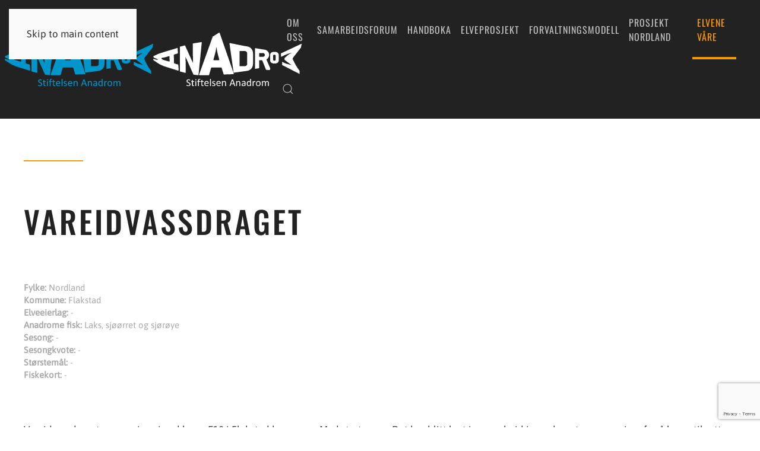

--- FILE ---
content_type: text/html; charset=utf-8
request_url: https://anadrom.no/elvene?view=article&id=187:vareidvassdraget&catid=14:elvane
body_size: 6888
content:
<!DOCTYPE html>
<html lang="nb-no" dir="ltr">
    <head>
        <meta charset="utf-8">
	<meta name="viewport" content="width=device-width, initial-scale=1">
	<meta name="generator" content="Joomla! - Open Source Content Management">
	<title>Vareidvassdraget</title>
	<link href="https://anadrom.no/component/finder/search?format=opensearch&amp;Itemid=101" rel="search" title="OpenSearch Stiftelsen Anadrom" type="application/opensearchdescription+xml">

                                <link href="/media/vendor/joomla-custom-elements/css/joomla-alert.min.css?0.4.1" rel="stylesheet">
	<link href="/media/system/css/joomla-fontawesome.min.css?5.0.6" rel="preload" as="style" onload="this.onload=null;this.rel='stylesheet'">
	<link href="/templates/yootheme/css/theme.9.css?1769161446" rel="stylesheet">
	<link href="/media/plg_system_jcepro/site/css/content.min.css?86aa0286b6232c4a5b58f892ce080277" rel="stylesheet">

        <script type="application/json" class="joomla-script-options new">{"joomla.jtext":{"JLIB_JS_AJAX_ERROR_OTHER":"Det oppstod en feil under henting av JSON-data: HTTP %s statuskode.","JLIB_JS_AJAX_ERROR_PARSE":"En analysefeil oppstod under behandlingen av følgende JSON-data:<br><code style=\"color:inherit;white-space:pre-wrap;padding:0;margin:0;border:0;background:inherit;\">%s<\/code>","ERROR":"Feil","MESSAGE":"Melding","NOTICE":"Merknad","WARNING":"Advarsel","JCLOSE":"Lukk","JOK":"OK","JOPEN":"Åpen"},"finder-search":{"url":"\/component\/finder\/?task=suggestions.suggest&amp;format=json&amp;tmpl=component&amp;Itemid=101"},"system.paths":{"root":"","rootFull":"https:\/\/anadrom.no\/","base":"","baseFull":"https:\/\/anadrom.no\/"},"csrf.token":"5e0c27fee9af65c05e2a4e2533e06c67","system.keepalive":{"interval":840000,"uri":"\/component\/ajax\/?format=json"}}</script>
	<script src="/media/system/js/core.min.js?a3d8f8"></script>
	<script src="/media/vendor/webcomponentsjs/js/webcomponents-bundle.min.js?2.8.0" nomodule defer></script>
	<script src="/media/system/js/joomla-hidden-mail.min.js?80d9c7" type="module"></script>
	<script src="/media/system/js/keepalive.min.js?08e025" type="module"></script>
	<script src="/media/vendor/awesomplete/js/awesomplete.min.js?1.1.7" defer></script>
	<script src="/media/com_finder/js/finder.min.js?755761" type="module"></script>
	<script src="/media/system/js/messages.min.js?9a4811" type="module"></script>
	<script src="/templates/yootheme/assets/site/js/consent.js?5.0.6" type="module"></script>
	<script src="/templates/yootheme/vendor/assets/uikit/dist/js/uikit.min.js?5.0.6"></script>
	<script src="/templates/yootheme/vendor/assets/uikit/dist/js/uikit-icons-trek.min.js?5.0.6"></script>
	<script src="/templates/yootheme/assets/site/js/theme.js?5.0.6"></script>
	<script src="https://www.google.com/recaptcha/api.js?render=6LfCu_gcAAAAALURlQ5ACxCXIZmuE5gcJ_IxYdDH"></script>
	<script type="application/ld+json">{"@context":"https://schema.org","@graph":[{"@type":"Organization","@id":"https://anadrom.no/#/schema/Organization/base","name":"Stiftelsen Anadrom","url":"https://anadrom.no/"},{"@type":"WebSite","@id":"https://anadrom.no/#/schema/WebSite/base","url":"https://anadrom.no/","name":"Stiftelsen Anadrom","publisher":{"@id":"https://anadrom.no/#/schema/Organization/base"},"potentialAction":{"@type":"SearchAction","target":"https://anadrom.no/component/finder/search?q={search_term_string}&amp;Itemid=101","query-input":"required name=search_term_string"}},{"@type":"WebPage","@id":"https://anadrom.no/#/schema/WebPage/base","url":"https://anadrom.no/elvene?view=article&amp;id=187:vareidvassdraget&amp;catid=14:elvane","name":"Vareidvassdraget","isPartOf":{"@id":"https://anadrom.no/#/schema/WebSite/base"},"about":{"@id":"https://anadrom.no/#/schema/Organization/base"},"inLanguage":"nb-NO"},{"@type":"Article","@id":"https://anadrom.no/#/schema/com_content/article/187","name":"Vareidvassdraget","headline":"Vareidvassdraget","inLanguage":"nb-NO","articleSection":"Elvane","dateCreated":"2019-03-05T10:11:57+00:00","isPartOf":{"@id":"https://anadrom.no/#/schema/WebPage/base"}}]}</script>
	<script>window.yootheme ||= {}; yootheme.consent = {"type":"optin","banner_layout":"notification-bottom-right","categories":{"functional":[],"preferences":["openstreetmap"]}};</script>
	<script>window.yootheme ||= {}; yootheme.theme = {"i18n":{"close":{"label":"Close"},"totop":{"label":"Back to top"},"marker":{"label":"Open"},"navbarToggleIcon":{"label":"\u00c5pne meny"},"paginationPrevious":{"label":"Previous page"},"paginationNext":{"label":"Neste side"},"searchIcon":{"toggle":"Open Search","submit":"Submit Search"},"slider":{"next":"Next slide","previous":"Previous slide","slideX":"Slide %s","slideLabel":"%s of %s"},"slideshow":{"next":"Next slide","previous":"Previous slide","slideX":"Slide %s","slideLabel":"%s of %s"},"lightboxPanel":{"next":"Next slide","previous":"Previous slide","slideLabel":"%s of %s","close":"Close"}}};</script>
	<script>if (typeof window.grecaptcha !== 'undefined') { grecaptcha.ready(function() { grecaptcha.execute("6LfCu_gcAAAAALURlQ5ACxCXIZmuE5gcJ_IxYdDH", {action:'homepage'});}); }</script>
	<!-- Google tag (gtag.js) -->
<script async src="https://www.googletagmanager.com/gtag/js?id=G-796N1F5SF9"></script>
<script>
  window.dataLayer = window.dataLayer || [];
  function gtag(){dataLayer.push(arguments);}
  gtag('js', new Date());

  gtag('config', 'G-796N1F5SF9');
</script>

    </head>
    <body class="">

        <div class="uk-hidden-visually uk-notification uk-notification-top-left uk-width-auto">
            <div class="uk-notification-message">
                <a href="#tm-main" class="uk-link-reset">Skip to main content</a>
            </div>
        </div>

                <div class="tm-page-container uk-clearfix">

            
            
        
        
        <div class="tm-page uk-margin-auto">

                        


<header class="tm-header-mobile uk-hidden@m">


        <div uk-sticky show-on-up animation="uk-animation-slide-top" cls-active="uk-navbar-sticky" sel-target=".uk-navbar-container">
    
        <div class="uk-navbar-container">

            <div class="uk-container uk-container-expand">
                <nav class="uk-navbar" uk-navbar="{&quot;align&quot;:&quot;left&quot;,&quot;container&quot;:&quot;.tm-header-mobile &gt; [uk-sticky]&quot;,&quot;boundary&quot;:&quot;.tm-header-mobile .uk-navbar-container&quot;}">

                                        <div class="uk-navbar-left ">

                        
                                                    <a uk-toggle href="#tm-dialog-mobile" class="uk-navbar-toggle">

        
        <div uk-navbar-toggle-icon></div>

        
    </a>
                        
                        
                    </div>
                    
                                        <div class="uk-navbar-center">

                                                    <a href="https://anadrom.no/" aria-label="Gå hjem" class="uk-logo uk-navbar-item">
    <img src="/images/logo/Anadrom-SA_kvit.svg" width="175" height="64" alt="anadrom-norge"></a>
                        
                        
                    </div>
                    
                    
                </nav>
            </div>

        </div>

        </div>
    



        <div id="tm-dialog-mobile" uk-offcanvas="container: true; overlay: true" mode="push">
        <div class="uk-offcanvas-bar uk-flex uk-flex-column">

                        <button class="uk-offcanvas-close uk-close-large" type="button" uk-close uk-toggle="cls: uk-close-large; mode: media; media: @s"></button>
            
                        <div class="uk-margin-auto-bottom">
                
<div class="uk-grid uk-child-width-1-1" uk-grid>    <div>
<div class="uk-panel" id="module-menu-dialog-mobile">

    
    
<ul class="uk-nav uk-nav-default">
    
	<li class="item-117 uk-parent"><a href="/om-oss">Om oss</a>
	<ul class="uk-nav-sub">

		<li class="item-161"><a href="/om-oss/kontakt-oss">Kontakt oss</a></li></ul></li>
	<li class="item-957"><a href="/samarbeidsforum">Samarbeidsforum</a></li>
	<li class="item-958"><a href="/handboka">Handboka</a></li>
	<li class="item-108"><a href="/elveprosjekt">Elveprosjekt</a></li>
	<li class="item-959"><a href="/forvaltningsmodell">Forvaltningsmodell</a></li>
	<li class="item-311 uk-parent"><a href="/prosjekt-nordland">Prosjekt Nordland</a>
	<ul class="uk-nav-sub">

		<li class="item-1246"><a href="/prosjekt-nordland/nyheter">Nyheter</a></li>
		<li class="item-427"><a href="/prosjekt-nordland/elveklynger">Elveklynger</a></li>
		<li class="item-430"><a href="/prosjekt-nordland/partnere">Partnere</a></li></ul></li>
	<li class="item-112 uk-active"><a href="/elvene">Elvene våre</a></li></ul>

</div>
</div>    <div>
<div class="uk-panel" id="module-tm-4">

    
    

    <form id="search-tm-4" action="/component/finder/search?Itemid=101" method="get" role="search" class="uk-search js-finder-searchform uk-search-default uk-width-1-1"><span uk-search-icon></span><input name="q" class="js-finder-search-query uk-search-input" placeholder="Søk" required aria-label="Søk" type="search"><input type="hidden" name="Itemid" value="101"></form>
    

</div>
</div></div>
            </div>
            
            
        </div>
    </div>
    
    
    

</header>




<header class="tm-header uk-visible@m">



        <div uk-sticky media="@m" show-on-up animation="uk-animation-slide-top" cls-active="uk-navbar-sticky" sel-target=".uk-navbar-container">
    
        <div class="uk-navbar-container">

            <div class="uk-container uk-container-expand">
                <nav class="uk-navbar" uk-navbar="{&quot;align&quot;:&quot;left&quot;,&quot;container&quot;:&quot;.tm-header &gt; [uk-sticky]&quot;,&quot;boundary&quot;:&quot;.tm-header .uk-navbar-container&quot;}">

                                        <div class="uk-navbar-left ">

                                                    <a href="https://anadrom.no/" aria-label="Gå hjem" class="uk-logo uk-navbar-item">
    <img src="/images/logo/Anadrom-SA.svg" width="250" height="91" alt="anadrom-norge"><img class="uk-logo-inverse" src="/images/logo/Anadrom-SA_kvit.svg" width="250" height="91" alt="anadrom-norge"></a>
                        
                        
                        
                    </div>
                    
                    
                                        <div class="uk-navbar-right">

                                                    
<ul class="uk-navbar-nav">
    
	<li class="item-117 uk-parent"><a href="/om-oss">Om oss</a>
	<div class="uk-drop uk-navbar-dropdown"><div><ul class="uk-nav uk-navbar-dropdown-nav">

		<li class="item-161"><a href="/om-oss/kontakt-oss">Kontakt oss</a></li></ul></div></div></li>
	<li class="item-957"><a href="/samarbeidsforum">Samarbeidsforum</a></li>
	<li class="item-958"><a href="/handboka">Handboka</a></li>
	<li class="item-108"><a href="/elveprosjekt">Elveprosjekt</a></li>
	<li class="item-959"><a href="/forvaltningsmodell">Forvaltningsmodell</a></li>
	<li class="item-311 uk-parent"><a href="/prosjekt-nordland">Prosjekt Nordland</a>
	<div class="uk-drop uk-navbar-dropdown"><div><ul class="uk-nav uk-navbar-dropdown-nav">

		<li class="item-1246"><a href="/prosjekt-nordland/nyheter">Nyheter</a></li>
		<li class="item-427"><a href="/prosjekt-nordland/elveklynger">Elveklynger</a></li>
		<li class="item-430"><a href="/prosjekt-nordland/partnere">Partnere</a></li></ul></div></div></li>
	<li class="item-112 uk-active"><a href="/elvene">Elvene våre</a></li></ul>

                        
                                                    

    <a class="uk-navbar-toggle" id="module-tm-3" href="#search-tm-3-search" uk-search-icon uk-toggle></a>

    <div uk-modal id="search-tm-3-search" class="uk-modal">
        <div class="uk-modal-dialog uk-modal-body">

            
            
                <form id="search-tm-3" action="/component/finder/search?Itemid=101" method="get" role="search" class="uk-search js-finder-searchform uk-width-1-1 uk-search-medium"><span uk-search-icon></span><input name="q" class="js-finder-search-query uk-search-input" placeholder="Søk" required aria-label="Søk" type="search" autofocus><input type="hidden" name="Itemid" value="101"></form>
                
            
        </div>
    </div>


                        
                    </div>
                    
                </nav>
            </div>

        </div>

        </div>
    







</header>

            
            

            <main id="tm-main">

                
                <div id="system-message-container" aria-live="polite"></div>

                <!-- Builder #page -->
<div class="uk-section-default uk-section uk-padding-remove-vertical">
    
        
        
        
            
                
                    
<div class="uk-grid-margin uk-grid tm-grid-expand uk-child-width-1-1">
    
        
<div class="uk-width-1-1">
    
        
            
            
            
                
                    
                
            
        
    
</div>
    
</div>
                
            
        
    
</div>
<div class="uk-section-default uk-section">
    
        
        
        
            
                                <div class="uk-container uk-container-large">                
                    
<div class="uk-grid-margin uk-grid tm-grid-expand uk-child-width-1-1">
    
        
<div class="uk-width-1-1@m">
    
        
            
            
            
                
                    <div class="uk-divider-small"></div>
<h1 class="uk-heading-small uk-margin-large">
    
        
                    Vareidvassdraget        
        
    
</h1><div class="uk-panel uk-text-meta uk-margin"><p><strong>Fylke:</strong> Nordland<br /><strong>Kommune:</strong> Flakstad<br /><strong>Elveeierlag:</strong> -<br /><strong>Anadrome fisk:</strong> Laks, sjøørret og sjørøye<br /><strong>Sesong:</strong> -<br /><strong>Sesongkvote:</strong> -<br /><strong>Størstemål:</strong> -<br /><strong>Fiskekort:</strong> -</p></div>
                
            
        
    
</div>
    
</div>
<div class="uk-grid tm-grid-expand uk-child-width-1-1 uk-margin-large">
    
        
<div class="uk-width-1-1@m">
    
        
            
            
            
                
                    <div class="uk-panel uk-column-1-2@m uk-column-1-1@s"><p>Vareidvassdraget renner sin vei ned langs E10 i Flakstad kommune. Med start oppe ved Nappskaret følger en elv ned i Storvatnet, og via Storurelva strekker det seg videre ned til Litlvatnet for så å ha utløp ved Vareidsundet. Alle våre tre anadrome fiskeslag gyter og vokser opp i dette vassdraget, og det er blitt tatt fisk opptil 2-3kg tidligere. </p>
<p>Det har blitt lagt i mye arbeid i vassdraget av grunneiere for å legge til rette for fisk og fiske. Blant annet har man jobbet med å forvare gyteforholdene i Storurelva, og ved Litlvatnet har man bygd en brygge og tilrettelagt for rullestolbrukere. </p>
<p>Vassdraget ble stengt for fiske i 2021. Stiftelsen Anadrom jobber tett med grunneierne for å få reversert dette.</p></div><div class="uk-panel uk-text-meta uk-margin"><p>Kontaktperson: Arent Elvestrand | 97662620 | <joomla-hidden-mail  is-link="1" is-email="1" first="YXJlbnRlbHY=" last="Z21haWwuY29t" text="YXJlbnRlbHZAZ21haWwuY29t" base="" >Denne e-postadressen er beskyttet mot programmer som samler e-postadresser. Du må aktivere javaskript for å kunne se den.</joomla-hidden-mail></p></div>
<div class="uk-margin">
    
        <div class="uk-grid uk-child-width-1-1 uk-child-width-1-3@m uk-flex-center uk-grid-divider uk-grid-match" uk-grid>                <div>
<div class="el-item uk-panel uk-margin-remove-first-child">
    
        
            
                
            
            
                                

    
        <picture><source type="image/webp" srcset="/component/ajax/?p=cache/fc/fcb9c144.webp&amp;src=images/ElveneVare/Vareidvassdraget/20210801_171157.jpg&amp;thumbnail=768,576,&amp;type=webp,85&amp;hash=2f94e6cd 768w, /component/ajax/?p=cache/17/170418c0.webp&amp;src=images/ElveneVare/Vareidvassdraget/20210801_171157.jpg&amp;thumbnail=1024,768,&amp;type=webp,85&amp;hash=052afe5a 1024w, /component/ajax/?p=cache/e1/e103d777.webp&amp;src=images/ElveneVare/Vareidvassdraget/20210801_171157.jpg&amp;thumbnail=1366,1025,&amp;type=webp,85&amp;hash=a3516748 1366w, /component/ajax/?p=cache/8d/8d093dcd.webp&amp;src=images/ElveneVare/Vareidvassdraget/20210801_171157.jpg&amp;thumbnail=1600,1200,&amp;type=webp,85&amp;hash=bd635a3f 1600w, /component/ajax/?p=cache/d7/d778e285.webp&amp;src=images/ElveneVare/Vareidvassdraget/20210801_171157.jpg&amp;thumbnail=1920,1440,&amp;type=webp,85&amp;hash=22275c6d 1920w, /component/ajax/?p=cache/71/71764059.webp&amp;src=images/ElveneVare/Vareidvassdraget/20210801_171157.jpg&amp;type=webp,85&amp;hash=55e1e4f5 4032w" sizes="(min-width: 4032px) 4032px"><img class="el-image" src="/images/ElveneVare/Vareidvassdraget/20210801_171157.jpg" alt loading="lazy" width="4032" height="3024"></picture>
        
    
                
                
                    

        
        
        
    
        
        
        
        
        

                
                
            
        
    
</div></div>
                <div>
<div class="el-item uk-panel uk-margin-remove-first-child">
    
        
            
                
            
            
                                

    
        <picture><source type="image/webp" srcset="/component/ajax/?p=cache/05/05b02e69.webp&amp;src=images/ElveneVare/Vareidvassdraget/DSC_0673.jpg&amp;thumbnail=768,432,&amp;type=webp,85&amp;hash=7f5eea21 768w, /component/ajax/?p=cache/a3/a32608c9.webp&amp;src=images/ElveneVare/Vareidvassdraget/DSC_0673.jpg&amp;thumbnail=1024,576,&amp;type=webp,85&amp;hash=111c6520 1024w, /component/ajax/?p=cache/a4/a4db4aff.webp&amp;src=images/ElveneVare/Vareidvassdraget/DSC_0673.jpg&amp;thumbnail=1366,768,&amp;type=webp,85&amp;hash=d4bc0c85 1366w, /component/ajax/?p=cache/7d/7dc47dfa.webp&amp;src=images/ElveneVare/Vareidvassdraget/DSC_0673.jpg&amp;thumbnail=1600,900,&amp;type=webp,85&amp;hash=2edfc4d4 1600w, /component/ajax/?p=cache/97/97d64eeb.webp&amp;src=images/ElveneVare/Vareidvassdraget/DSC_0673.jpg&amp;thumbnail=1920,1080,&amp;type=webp,85&amp;hash=4f55c323 1920w, /component/ajax/?p=cache/42/420547c4.webp&amp;src=images/ElveneVare/Vareidvassdraget/DSC_0673.jpg&amp;type=webp,85&amp;hash=50e065d3 3840w" sizes="(min-width: 3840px) 3840px"><img class="el-image" src="/images/ElveneVare/Vareidvassdraget/DSC_0673.jpg" alt loading="lazy" width="3840" height="2160"></picture>
        
    
                
                
                    

        
        
        
    
        
        
        
        
        

                
                
            
        
    
</div></div>
                <div>
<div class="el-item uk-panel uk-margin-remove-first-child">
    
        
            
                
            
            
                                

    
        <picture><source type="image/webp" srcset="/component/ajax/?p=cache/bf/bf4acab1.webp&amp;src=images/ElveneVare/Vareidvassdraget/DSC_0342_1.jpg&amp;thumbnail=768,576,&amp;type=webp,85&amp;hash=217a178b 768w, /component/ajax/?p=cache/be/be7b4c67.webp&amp;src=images/ElveneVare/Vareidvassdraget/DSC_0342_1.jpg&amp;thumbnail=1024,768,&amp;type=webp,85&amp;hash=0eafbb0b 1024w, /component/ajax/?p=cache/a7/a7eef139.webp&amp;src=images/ElveneVare/Vareidvassdraget/DSC_0342_1.jpg&amp;thumbnail=1366,1025,&amp;type=webp,85&amp;hash=63ce1a19 1366w, /component/ajax/?p=cache/98/98c8668b.webp&amp;src=images/ElveneVare/Vareidvassdraget/DSC_0342_1.jpg&amp;thumbnail=1600,1200,&amp;type=webp,85&amp;hash=9f93aa94 1600w, /component/ajax/?p=cache/8f/8f9bb5c2.webp&amp;src=images/ElveneVare/Vareidvassdraget/DSC_0342_1.jpg&amp;thumbnail=1920,1440,&amp;type=webp,85&amp;hash=41e6cc53 1920w, /component/ajax/?p=cache/95/95fb38d7.webp&amp;src=images/ElveneVare/Vareidvassdraget/DSC_0342_1.jpg&amp;type=webp,85&amp;hash=d3c92e0e 4032w" sizes="(min-width: 4032px) 4032px"><img class="el-image" src="/images/ElveneVare/Vareidvassdraget/DSC_0342_1.jpg" alt loading="lazy" width="4032" height="3024"></picture>
        
    
                
                
                    

        
        
        
    
        
        
        
        
        

                
                
            
        
    
</div></div>
                </div>
    
</div>
                
            
        
    
</div>
    
</div>
                                </div>                
            
        
    
</div>

                
            </main>

            

                        <footer>
                <!-- Builder #footer -->
<div class="uk-section-secondary uk-section uk-section-small" uk-scrollspy="target: [uk-scrollspy-class]; cls: uk-animation-slide-left-small; delay: false;">
    
        
        
        
            
                                <div class="uk-container uk-container-large">                
                    
<div class="uk-grid tm-grid-expand uk-grid-large uk-margin-xlarge" uk-grid>
    
        
<div class="uk-width-expand@m">
    
        
            
            
            
                
                    
<div class="uk-panel" uk-scrollspy-class>
            <h3 class="el-title">                    Logg inn/ut                </h3>    
    
<form id="login-form-108" action="/elvene?view=article&amp;id=187:vareidvassdraget&amp;catid=14:elvane" method="post">

    
    <div class="uk-margin">
        <input class="uk-input" type="text" name="username" autocomplete="username" size="18" placeholder="Brukernavn" aria-label="Brukernavn">
    </div>

    <div class="uk-margin">
        <input class="uk-input" type="password" name="password" autocomplete="current-password" size="18" placeholder="Passord" aria-label="Passord">
    </div>

        <div class="uk-margin">
        <label>
            <input type="checkbox" name="remember" value="yes" checked>
            Husk meg        </label>
    </div>
    
    
    <div class="uk-margin">
        <button class="uk-button uk-button-primary" name="Submit" type="submit">Logg inn</button>
    </div>

    <ul class="uk-list uk-margin-remove-bottom">
        <li><a href="/component/users/reset?Itemid=101">Glemt passord?</a></li>
        <li><a href="/component/users/remind?Itemid=101">Glemt brukernavn?</a></li>
                    </ul>

    
    <input type="hidden" name="option" value="com_users">
    <input type="hidden" name="task" value="user.login">
    <input type="hidden" name="return" value="aHR0cHM6Ly9hbmFkcm9tLm5vL2VsdmVuZT92aWV3PWFydGljbGUmaWQ9MTg3OnZhcmVpZHZhc3NkcmFnZXQmY2F0aWQ9MTQ6ZWx2YW5l">
    <input type="hidden" name="5e0c27fee9af65c05e2a4e2533e06c67" value="1">
</form>

</div>
                
            
        
    
</div>
<div class="uk-width-large@m">
    
        
            
            
            
                
                    
<div class="uk-margin-large uk-text-left@s uk-text-center">
    
        <div class="uk-grid uk-child-width-1-1 uk-child-width-1-2@s uk-grid-match">                <div>
<div class="el-item uk-panel uk-margin-remove-first-child" uk-scrollspy-class>
    
        
            
                
            
            
                                                
                
                    

        
                <h3 class="el-title uk-h3 uk-margin-top uk-margin-remove-bottom">                        Generelt                    </h3>        
        
    
        
        
                <div class="el-content uk-panel uk-margin-top"><ul class="uk-list">
<li><a href="/om-oss/kontakt-oss">Kontakt oss</a></li>
</ul></div>        
        
        

                
                
            
        
    
</div></div>
                </div>
    
</div>
                
            
        
    
</div>
<div class="uk-width-expand@m">
    
        
            
            
            
                
                    
<h3 class="uk-h3 uk-text-left@s uk-text-center" uk-scrollspy-class>
    
        
                    Følg oss        
        
    
</h3>
<div class="uk-margin uk-text-left@s uk-text-center" uk-scrollspy-class>    <ul class="uk-child-width-auto uk-grid-small uk-flex-inline uk-flex-middle" uk-grid>
            <li class="el-item">
<a class="el-link uk-icon-button" href="https://www.facebook.com/stiftelsenanadrom" target="_blank"><span uk-icon="icon: facebook;"></span></a></li>
    
    </ul></div>
                
            
        
    
</div>
    
</div>
                                </div>                
            
        
    
</div>            </footer>
            
        </div>

                </div>
        
        
<template id="consent-banner">
    <div class="tm-consent uk-position-bottom-right uk-position-fixed uk-position-z-index-high uk-position-medium" style="width: 550px;">        <div class="uk-notification-message uk-notification-message-primary">
            
                <p>                    We use cookies and similar technologies to improve your experience on our website.
                                    </p>
            
                <div class="uk-child-width-1-1 uk-child-width-auto@s uk-grid-small" uk-grid>                    <div>
                        <button type="button" data-consent-button="accept" class="uk-button uk-button-secondary uk-width-1-1" data-uk-toggle="target: !.tm-consent; animation: uk-animation-fade;">Accept</button>
                    </div>                    <div>
                        <button type="button" data-consent-button="reject" class="uk-button uk-button-default uk-width-1-1" data-uk-toggle="target: !.tm-consent; animation: uk-animation-fade;">Reject</button>
                    </div>                    <div>
                        <button type="button" data-consent-button="settings" class="uk-button uk-button-default uk-width-1-1">Manage Settings</button>
                    </div>                </div>
            
        </div>    </div></template>

<template id="consent-settings">
    <div class="uk-position-z-index-highest" uk-modal>
        <form class="uk-modal-dialog  uk-margin-auto-vertical uk-modal-body" style="width: 720px;">
            <button class="uk-modal-close-default uk-close-large" type="button" uk-close></button>

            
                <h2 class="uk-modal-title">Privacy Settings</h2>
            
                <p>                    This website uses cookies and similar technologies. They are grouped into categories, which you can review and manage below. If you have accepted any non-essential cookies, you can change your preferences at any time in the settings.
                                    </p>
                
                                        <div class="uk-grid-column-small uk-grid-row-medium" uk-grid>
                        <div class="uk-width-auto ">

                            <div class="uk-h4"><input id="consent-cookies-functional" class="uk-checkbox uk-form-large" type="checkbox" checked disabled></div>

                        </div>
                        <div class="uk-width-expand">

                            
                                        <h3 class="uk-h4 uk-margin-remove">
                                                                                        <label for="consent-cookies-functional">
                                            
                                            Functional
                                                                                        </label>
                                            
                                        </h3>
                            
                                                                <p class="uk-margin-small-top uk-margin-remove-bottom">                                These technologies are required to activate the core functionality of our website.                                </p>                                
                                
                            
                        </div>
                    </div>
                                        <div class="uk-grid-column-small uk-grid-row-medium" uk-grid>
                        <div class="uk-width-auto ">

                            <div class="uk-h4"><input id="consent-cookies-preferences" class="uk-checkbox uk-form-large" type="checkbox" name="preferences"></div>

                        </div>
                        <div class="uk-width-expand">

                            
                                        <h3 class="uk-h4 uk-margin-remove">
                                                                                        <label for="consent-cookies-preferences">
                                            
                                            Preferences
                                                                                        </label>
                                            
                                        </h3>
                            
                                                                <p class="uk-margin-small-top uk-margin-remove-bottom">                                These technologies allow our website to remember your preferences and provide you with a more personalized experience.                                </p>                                
                                
                                    
                                    <ul class="uk-list tm-toggle uk-margin-small-top ">
                                                                                <li class="uk-text-emphasis">
                                            <input id="consent-cookies-openstreetmap" class="uk-checkbox uk-margin-xsmall-right" type="checkbox" name="preferences.openstreetmap">
                                            <label for="consent-cookies-openstreetmap">OpenStreetMap</label>
                                        </li>
                                                                            </ul>

                                
                            
                        </div>
                    </div>
                    
                
            
                <div class="uk-margin-medium-top uk-child-width-1-1 uk-child-width-auto@s uk-grid-small" uk-grid>                    <div>
                        <button type="button" data-consent-button="accept" class="uk-button uk-button-default uk-width-1-1 uk-modal-close">Accept all</button>
                    </div>                    <div>
                        <button type="button" data-consent-button="reject" class="uk-button uk-button-default uk-width-1-1 uk-modal-close">Reject all</button>
                    </div>                    <div class="uk-margin-auto-left@s">
                        <button type="submit" data-consent-button="save" class="uk-button uk-button-primary uk-width-1-1 uk-modal-close">Save</button>
                    </div>                </div>
            
        </form>    </div>
</template>


    </body>
</html>


--- FILE ---
content_type: text/html; charset=utf-8
request_url: https://www.google.com/recaptcha/api2/anchor?ar=1&k=6LfCu_gcAAAAALURlQ5ACxCXIZmuE5gcJ_IxYdDH&co=aHR0cHM6Ly9hbmFkcm9tLm5vOjQ0Mw..&hl=en&v=PoyoqOPhxBO7pBk68S4YbpHZ&size=invisible&anchor-ms=20000&execute-ms=30000&cb=5w2b8obmp9ye
body_size: 48604
content:
<!DOCTYPE HTML><html dir="ltr" lang="en"><head><meta http-equiv="Content-Type" content="text/html; charset=UTF-8">
<meta http-equiv="X-UA-Compatible" content="IE=edge">
<title>reCAPTCHA</title>
<style type="text/css">
/* cyrillic-ext */
@font-face {
  font-family: 'Roboto';
  font-style: normal;
  font-weight: 400;
  font-stretch: 100%;
  src: url(//fonts.gstatic.com/s/roboto/v48/KFO7CnqEu92Fr1ME7kSn66aGLdTylUAMa3GUBHMdazTgWw.woff2) format('woff2');
  unicode-range: U+0460-052F, U+1C80-1C8A, U+20B4, U+2DE0-2DFF, U+A640-A69F, U+FE2E-FE2F;
}
/* cyrillic */
@font-face {
  font-family: 'Roboto';
  font-style: normal;
  font-weight: 400;
  font-stretch: 100%;
  src: url(//fonts.gstatic.com/s/roboto/v48/KFO7CnqEu92Fr1ME7kSn66aGLdTylUAMa3iUBHMdazTgWw.woff2) format('woff2');
  unicode-range: U+0301, U+0400-045F, U+0490-0491, U+04B0-04B1, U+2116;
}
/* greek-ext */
@font-face {
  font-family: 'Roboto';
  font-style: normal;
  font-weight: 400;
  font-stretch: 100%;
  src: url(//fonts.gstatic.com/s/roboto/v48/KFO7CnqEu92Fr1ME7kSn66aGLdTylUAMa3CUBHMdazTgWw.woff2) format('woff2');
  unicode-range: U+1F00-1FFF;
}
/* greek */
@font-face {
  font-family: 'Roboto';
  font-style: normal;
  font-weight: 400;
  font-stretch: 100%;
  src: url(//fonts.gstatic.com/s/roboto/v48/KFO7CnqEu92Fr1ME7kSn66aGLdTylUAMa3-UBHMdazTgWw.woff2) format('woff2');
  unicode-range: U+0370-0377, U+037A-037F, U+0384-038A, U+038C, U+038E-03A1, U+03A3-03FF;
}
/* math */
@font-face {
  font-family: 'Roboto';
  font-style: normal;
  font-weight: 400;
  font-stretch: 100%;
  src: url(//fonts.gstatic.com/s/roboto/v48/KFO7CnqEu92Fr1ME7kSn66aGLdTylUAMawCUBHMdazTgWw.woff2) format('woff2');
  unicode-range: U+0302-0303, U+0305, U+0307-0308, U+0310, U+0312, U+0315, U+031A, U+0326-0327, U+032C, U+032F-0330, U+0332-0333, U+0338, U+033A, U+0346, U+034D, U+0391-03A1, U+03A3-03A9, U+03B1-03C9, U+03D1, U+03D5-03D6, U+03F0-03F1, U+03F4-03F5, U+2016-2017, U+2034-2038, U+203C, U+2040, U+2043, U+2047, U+2050, U+2057, U+205F, U+2070-2071, U+2074-208E, U+2090-209C, U+20D0-20DC, U+20E1, U+20E5-20EF, U+2100-2112, U+2114-2115, U+2117-2121, U+2123-214F, U+2190, U+2192, U+2194-21AE, U+21B0-21E5, U+21F1-21F2, U+21F4-2211, U+2213-2214, U+2216-22FF, U+2308-230B, U+2310, U+2319, U+231C-2321, U+2336-237A, U+237C, U+2395, U+239B-23B7, U+23D0, U+23DC-23E1, U+2474-2475, U+25AF, U+25B3, U+25B7, U+25BD, U+25C1, U+25CA, U+25CC, U+25FB, U+266D-266F, U+27C0-27FF, U+2900-2AFF, U+2B0E-2B11, U+2B30-2B4C, U+2BFE, U+3030, U+FF5B, U+FF5D, U+1D400-1D7FF, U+1EE00-1EEFF;
}
/* symbols */
@font-face {
  font-family: 'Roboto';
  font-style: normal;
  font-weight: 400;
  font-stretch: 100%;
  src: url(//fonts.gstatic.com/s/roboto/v48/KFO7CnqEu92Fr1ME7kSn66aGLdTylUAMaxKUBHMdazTgWw.woff2) format('woff2');
  unicode-range: U+0001-000C, U+000E-001F, U+007F-009F, U+20DD-20E0, U+20E2-20E4, U+2150-218F, U+2190, U+2192, U+2194-2199, U+21AF, U+21E6-21F0, U+21F3, U+2218-2219, U+2299, U+22C4-22C6, U+2300-243F, U+2440-244A, U+2460-24FF, U+25A0-27BF, U+2800-28FF, U+2921-2922, U+2981, U+29BF, U+29EB, U+2B00-2BFF, U+4DC0-4DFF, U+FFF9-FFFB, U+10140-1018E, U+10190-1019C, U+101A0, U+101D0-101FD, U+102E0-102FB, U+10E60-10E7E, U+1D2C0-1D2D3, U+1D2E0-1D37F, U+1F000-1F0FF, U+1F100-1F1AD, U+1F1E6-1F1FF, U+1F30D-1F30F, U+1F315, U+1F31C, U+1F31E, U+1F320-1F32C, U+1F336, U+1F378, U+1F37D, U+1F382, U+1F393-1F39F, U+1F3A7-1F3A8, U+1F3AC-1F3AF, U+1F3C2, U+1F3C4-1F3C6, U+1F3CA-1F3CE, U+1F3D4-1F3E0, U+1F3ED, U+1F3F1-1F3F3, U+1F3F5-1F3F7, U+1F408, U+1F415, U+1F41F, U+1F426, U+1F43F, U+1F441-1F442, U+1F444, U+1F446-1F449, U+1F44C-1F44E, U+1F453, U+1F46A, U+1F47D, U+1F4A3, U+1F4B0, U+1F4B3, U+1F4B9, U+1F4BB, U+1F4BF, U+1F4C8-1F4CB, U+1F4D6, U+1F4DA, U+1F4DF, U+1F4E3-1F4E6, U+1F4EA-1F4ED, U+1F4F7, U+1F4F9-1F4FB, U+1F4FD-1F4FE, U+1F503, U+1F507-1F50B, U+1F50D, U+1F512-1F513, U+1F53E-1F54A, U+1F54F-1F5FA, U+1F610, U+1F650-1F67F, U+1F687, U+1F68D, U+1F691, U+1F694, U+1F698, U+1F6AD, U+1F6B2, U+1F6B9-1F6BA, U+1F6BC, U+1F6C6-1F6CF, U+1F6D3-1F6D7, U+1F6E0-1F6EA, U+1F6F0-1F6F3, U+1F6F7-1F6FC, U+1F700-1F7FF, U+1F800-1F80B, U+1F810-1F847, U+1F850-1F859, U+1F860-1F887, U+1F890-1F8AD, U+1F8B0-1F8BB, U+1F8C0-1F8C1, U+1F900-1F90B, U+1F93B, U+1F946, U+1F984, U+1F996, U+1F9E9, U+1FA00-1FA6F, U+1FA70-1FA7C, U+1FA80-1FA89, U+1FA8F-1FAC6, U+1FACE-1FADC, U+1FADF-1FAE9, U+1FAF0-1FAF8, U+1FB00-1FBFF;
}
/* vietnamese */
@font-face {
  font-family: 'Roboto';
  font-style: normal;
  font-weight: 400;
  font-stretch: 100%;
  src: url(//fonts.gstatic.com/s/roboto/v48/KFO7CnqEu92Fr1ME7kSn66aGLdTylUAMa3OUBHMdazTgWw.woff2) format('woff2');
  unicode-range: U+0102-0103, U+0110-0111, U+0128-0129, U+0168-0169, U+01A0-01A1, U+01AF-01B0, U+0300-0301, U+0303-0304, U+0308-0309, U+0323, U+0329, U+1EA0-1EF9, U+20AB;
}
/* latin-ext */
@font-face {
  font-family: 'Roboto';
  font-style: normal;
  font-weight: 400;
  font-stretch: 100%;
  src: url(//fonts.gstatic.com/s/roboto/v48/KFO7CnqEu92Fr1ME7kSn66aGLdTylUAMa3KUBHMdazTgWw.woff2) format('woff2');
  unicode-range: U+0100-02BA, U+02BD-02C5, U+02C7-02CC, U+02CE-02D7, U+02DD-02FF, U+0304, U+0308, U+0329, U+1D00-1DBF, U+1E00-1E9F, U+1EF2-1EFF, U+2020, U+20A0-20AB, U+20AD-20C0, U+2113, U+2C60-2C7F, U+A720-A7FF;
}
/* latin */
@font-face {
  font-family: 'Roboto';
  font-style: normal;
  font-weight: 400;
  font-stretch: 100%;
  src: url(//fonts.gstatic.com/s/roboto/v48/KFO7CnqEu92Fr1ME7kSn66aGLdTylUAMa3yUBHMdazQ.woff2) format('woff2');
  unicode-range: U+0000-00FF, U+0131, U+0152-0153, U+02BB-02BC, U+02C6, U+02DA, U+02DC, U+0304, U+0308, U+0329, U+2000-206F, U+20AC, U+2122, U+2191, U+2193, U+2212, U+2215, U+FEFF, U+FFFD;
}
/* cyrillic-ext */
@font-face {
  font-family: 'Roboto';
  font-style: normal;
  font-weight: 500;
  font-stretch: 100%;
  src: url(//fonts.gstatic.com/s/roboto/v48/KFO7CnqEu92Fr1ME7kSn66aGLdTylUAMa3GUBHMdazTgWw.woff2) format('woff2');
  unicode-range: U+0460-052F, U+1C80-1C8A, U+20B4, U+2DE0-2DFF, U+A640-A69F, U+FE2E-FE2F;
}
/* cyrillic */
@font-face {
  font-family: 'Roboto';
  font-style: normal;
  font-weight: 500;
  font-stretch: 100%;
  src: url(//fonts.gstatic.com/s/roboto/v48/KFO7CnqEu92Fr1ME7kSn66aGLdTylUAMa3iUBHMdazTgWw.woff2) format('woff2');
  unicode-range: U+0301, U+0400-045F, U+0490-0491, U+04B0-04B1, U+2116;
}
/* greek-ext */
@font-face {
  font-family: 'Roboto';
  font-style: normal;
  font-weight: 500;
  font-stretch: 100%;
  src: url(//fonts.gstatic.com/s/roboto/v48/KFO7CnqEu92Fr1ME7kSn66aGLdTylUAMa3CUBHMdazTgWw.woff2) format('woff2');
  unicode-range: U+1F00-1FFF;
}
/* greek */
@font-face {
  font-family: 'Roboto';
  font-style: normal;
  font-weight: 500;
  font-stretch: 100%;
  src: url(//fonts.gstatic.com/s/roboto/v48/KFO7CnqEu92Fr1ME7kSn66aGLdTylUAMa3-UBHMdazTgWw.woff2) format('woff2');
  unicode-range: U+0370-0377, U+037A-037F, U+0384-038A, U+038C, U+038E-03A1, U+03A3-03FF;
}
/* math */
@font-face {
  font-family: 'Roboto';
  font-style: normal;
  font-weight: 500;
  font-stretch: 100%;
  src: url(//fonts.gstatic.com/s/roboto/v48/KFO7CnqEu92Fr1ME7kSn66aGLdTylUAMawCUBHMdazTgWw.woff2) format('woff2');
  unicode-range: U+0302-0303, U+0305, U+0307-0308, U+0310, U+0312, U+0315, U+031A, U+0326-0327, U+032C, U+032F-0330, U+0332-0333, U+0338, U+033A, U+0346, U+034D, U+0391-03A1, U+03A3-03A9, U+03B1-03C9, U+03D1, U+03D5-03D6, U+03F0-03F1, U+03F4-03F5, U+2016-2017, U+2034-2038, U+203C, U+2040, U+2043, U+2047, U+2050, U+2057, U+205F, U+2070-2071, U+2074-208E, U+2090-209C, U+20D0-20DC, U+20E1, U+20E5-20EF, U+2100-2112, U+2114-2115, U+2117-2121, U+2123-214F, U+2190, U+2192, U+2194-21AE, U+21B0-21E5, U+21F1-21F2, U+21F4-2211, U+2213-2214, U+2216-22FF, U+2308-230B, U+2310, U+2319, U+231C-2321, U+2336-237A, U+237C, U+2395, U+239B-23B7, U+23D0, U+23DC-23E1, U+2474-2475, U+25AF, U+25B3, U+25B7, U+25BD, U+25C1, U+25CA, U+25CC, U+25FB, U+266D-266F, U+27C0-27FF, U+2900-2AFF, U+2B0E-2B11, U+2B30-2B4C, U+2BFE, U+3030, U+FF5B, U+FF5D, U+1D400-1D7FF, U+1EE00-1EEFF;
}
/* symbols */
@font-face {
  font-family: 'Roboto';
  font-style: normal;
  font-weight: 500;
  font-stretch: 100%;
  src: url(//fonts.gstatic.com/s/roboto/v48/KFO7CnqEu92Fr1ME7kSn66aGLdTylUAMaxKUBHMdazTgWw.woff2) format('woff2');
  unicode-range: U+0001-000C, U+000E-001F, U+007F-009F, U+20DD-20E0, U+20E2-20E4, U+2150-218F, U+2190, U+2192, U+2194-2199, U+21AF, U+21E6-21F0, U+21F3, U+2218-2219, U+2299, U+22C4-22C6, U+2300-243F, U+2440-244A, U+2460-24FF, U+25A0-27BF, U+2800-28FF, U+2921-2922, U+2981, U+29BF, U+29EB, U+2B00-2BFF, U+4DC0-4DFF, U+FFF9-FFFB, U+10140-1018E, U+10190-1019C, U+101A0, U+101D0-101FD, U+102E0-102FB, U+10E60-10E7E, U+1D2C0-1D2D3, U+1D2E0-1D37F, U+1F000-1F0FF, U+1F100-1F1AD, U+1F1E6-1F1FF, U+1F30D-1F30F, U+1F315, U+1F31C, U+1F31E, U+1F320-1F32C, U+1F336, U+1F378, U+1F37D, U+1F382, U+1F393-1F39F, U+1F3A7-1F3A8, U+1F3AC-1F3AF, U+1F3C2, U+1F3C4-1F3C6, U+1F3CA-1F3CE, U+1F3D4-1F3E0, U+1F3ED, U+1F3F1-1F3F3, U+1F3F5-1F3F7, U+1F408, U+1F415, U+1F41F, U+1F426, U+1F43F, U+1F441-1F442, U+1F444, U+1F446-1F449, U+1F44C-1F44E, U+1F453, U+1F46A, U+1F47D, U+1F4A3, U+1F4B0, U+1F4B3, U+1F4B9, U+1F4BB, U+1F4BF, U+1F4C8-1F4CB, U+1F4D6, U+1F4DA, U+1F4DF, U+1F4E3-1F4E6, U+1F4EA-1F4ED, U+1F4F7, U+1F4F9-1F4FB, U+1F4FD-1F4FE, U+1F503, U+1F507-1F50B, U+1F50D, U+1F512-1F513, U+1F53E-1F54A, U+1F54F-1F5FA, U+1F610, U+1F650-1F67F, U+1F687, U+1F68D, U+1F691, U+1F694, U+1F698, U+1F6AD, U+1F6B2, U+1F6B9-1F6BA, U+1F6BC, U+1F6C6-1F6CF, U+1F6D3-1F6D7, U+1F6E0-1F6EA, U+1F6F0-1F6F3, U+1F6F7-1F6FC, U+1F700-1F7FF, U+1F800-1F80B, U+1F810-1F847, U+1F850-1F859, U+1F860-1F887, U+1F890-1F8AD, U+1F8B0-1F8BB, U+1F8C0-1F8C1, U+1F900-1F90B, U+1F93B, U+1F946, U+1F984, U+1F996, U+1F9E9, U+1FA00-1FA6F, U+1FA70-1FA7C, U+1FA80-1FA89, U+1FA8F-1FAC6, U+1FACE-1FADC, U+1FADF-1FAE9, U+1FAF0-1FAF8, U+1FB00-1FBFF;
}
/* vietnamese */
@font-face {
  font-family: 'Roboto';
  font-style: normal;
  font-weight: 500;
  font-stretch: 100%;
  src: url(//fonts.gstatic.com/s/roboto/v48/KFO7CnqEu92Fr1ME7kSn66aGLdTylUAMa3OUBHMdazTgWw.woff2) format('woff2');
  unicode-range: U+0102-0103, U+0110-0111, U+0128-0129, U+0168-0169, U+01A0-01A1, U+01AF-01B0, U+0300-0301, U+0303-0304, U+0308-0309, U+0323, U+0329, U+1EA0-1EF9, U+20AB;
}
/* latin-ext */
@font-face {
  font-family: 'Roboto';
  font-style: normal;
  font-weight: 500;
  font-stretch: 100%;
  src: url(//fonts.gstatic.com/s/roboto/v48/KFO7CnqEu92Fr1ME7kSn66aGLdTylUAMa3KUBHMdazTgWw.woff2) format('woff2');
  unicode-range: U+0100-02BA, U+02BD-02C5, U+02C7-02CC, U+02CE-02D7, U+02DD-02FF, U+0304, U+0308, U+0329, U+1D00-1DBF, U+1E00-1E9F, U+1EF2-1EFF, U+2020, U+20A0-20AB, U+20AD-20C0, U+2113, U+2C60-2C7F, U+A720-A7FF;
}
/* latin */
@font-face {
  font-family: 'Roboto';
  font-style: normal;
  font-weight: 500;
  font-stretch: 100%;
  src: url(//fonts.gstatic.com/s/roboto/v48/KFO7CnqEu92Fr1ME7kSn66aGLdTylUAMa3yUBHMdazQ.woff2) format('woff2');
  unicode-range: U+0000-00FF, U+0131, U+0152-0153, U+02BB-02BC, U+02C6, U+02DA, U+02DC, U+0304, U+0308, U+0329, U+2000-206F, U+20AC, U+2122, U+2191, U+2193, U+2212, U+2215, U+FEFF, U+FFFD;
}
/* cyrillic-ext */
@font-face {
  font-family: 'Roboto';
  font-style: normal;
  font-weight: 900;
  font-stretch: 100%;
  src: url(//fonts.gstatic.com/s/roboto/v48/KFO7CnqEu92Fr1ME7kSn66aGLdTylUAMa3GUBHMdazTgWw.woff2) format('woff2');
  unicode-range: U+0460-052F, U+1C80-1C8A, U+20B4, U+2DE0-2DFF, U+A640-A69F, U+FE2E-FE2F;
}
/* cyrillic */
@font-face {
  font-family: 'Roboto';
  font-style: normal;
  font-weight: 900;
  font-stretch: 100%;
  src: url(//fonts.gstatic.com/s/roboto/v48/KFO7CnqEu92Fr1ME7kSn66aGLdTylUAMa3iUBHMdazTgWw.woff2) format('woff2');
  unicode-range: U+0301, U+0400-045F, U+0490-0491, U+04B0-04B1, U+2116;
}
/* greek-ext */
@font-face {
  font-family: 'Roboto';
  font-style: normal;
  font-weight: 900;
  font-stretch: 100%;
  src: url(//fonts.gstatic.com/s/roboto/v48/KFO7CnqEu92Fr1ME7kSn66aGLdTylUAMa3CUBHMdazTgWw.woff2) format('woff2');
  unicode-range: U+1F00-1FFF;
}
/* greek */
@font-face {
  font-family: 'Roboto';
  font-style: normal;
  font-weight: 900;
  font-stretch: 100%;
  src: url(//fonts.gstatic.com/s/roboto/v48/KFO7CnqEu92Fr1ME7kSn66aGLdTylUAMa3-UBHMdazTgWw.woff2) format('woff2');
  unicode-range: U+0370-0377, U+037A-037F, U+0384-038A, U+038C, U+038E-03A1, U+03A3-03FF;
}
/* math */
@font-face {
  font-family: 'Roboto';
  font-style: normal;
  font-weight: 900;
  font-stretch: 100%;
  src: url(//fonts.gstatic.com/s/roboto/v48/KFO7CnqEu92Fr1ME7kSn66aGLdTylUAMawCUBHMdazTgWw.woff2) format('woff2');
  unicode-range: U+0302-0303, U+0305, U+0307-0308, U+0310, U+0312, U+0315, U+031A, U+0326-0327, U+032C, U+032F-0330, U+0332-0333, U+0338, U+033A, U+0346, U+034D, U+0391-03A1, U+03A3-03A9, U+03B1-03C9, U+03D1, U+03D5-03D6, U+03F0-03F1, U+03F4-03F5, U+2016-2017, U+2034-2038, U+203C, U+2040, U+2043, U+2047, U+2050, U+2057, U+205F, U+2070-2071, U+2074-208E, U+2090-209C, U+20D0-20DC, U+20E1, U+20E5-20EF, U+2100-2112, U+2114-2115, U+2117-2121, U+2123-214F, U+2190, U+2192, U+2194-21AE, U+21B0-21E5, U+21F1-21F2, U+21F4-2211, U+2213-2214, U+2216-22FF, U+2308-230B, U+2310, U+2319, U+231C-2321, U+2336-237A, U+237C, U+2395, U+239B-23B7, U+23D0, U+23DC-23E1, U+2474-2475, U+25AF, U+25B3, U+25B7, U+25BD, U+25C1, U+25CA, U+25CC, U+25FB, U+266D-266F, U+27C0-27FF, U+2900-2AFF, U+2B0E-2B11, U+2B30-2B4C, U+2BFE, U+3030, U+FF5B, U+FF5D, U+1D400-1D7FF, U+1EE00-1EEFF;
}
/* symbols */
@font-face {
  font-family: 'Roboto';
  font-style: normal;
  font-weight: 900;
  font-stretch: 100%;
  src: url(//fonts.gstatic.com/s/roboto/v48/KFO7CnqEu92Fr1ME7kSn66aGLdTylUAMaxKUBHMdazTgWw.woff2) format('woff2');
  unicode-range: U+0001-000C, U+000E-001F, U+007F-009F, U+20DD-20E0, U+20E2-20E4, U+2150-218F, U+2190, U+2192, U+2194-2199, U+21AF, U+21E6-21F0, U+21F3, U+2218-2219, U+2299, U+22C4-22C6, U+2300-243F, U+2440-244A, U+2460-24FF, U+25A0-27BF, U+2800-28FF, U+2921-2922, U+2981, U+29BF, U+29EB, U+2B00-2BFF, U+4DC0-4DFF, U+FFF9-FFFB, U+10140-1018E, U+10190-1019C, U+101A0, U+101D0-101FD, U+102E0-102FB, U+10E60-10E7E, U+1D2C0-1D2D3, U+1D2E0-1D37F, U+1F000-1F0FF, U+1F100-1F1AD, U+1F1E6-1F1FF, U+1F30D-1F30F, U+1F315, U+1F31C, U+1F31E, U+1F320-1F32C, U+1F336, U+1F378, U+1F37D, U+1F382, U+1F393-1F39F, U+1F3A7-1F3A8, U+1F3AC-1F3AF, U+1F3C2, U+1F3C4-1F3C6, U+1F3CA-1F3CE, U+1F3D4-1F3E0, U+1F3ED, U+1F3F1-1F3F3, U+1F3F5-1F3F7, U+1F408, U+1F415, U+1F41F, U+1F426, U+1F43F, U+1F441-1F442, U+1F444, U+1F446-1F449, U+1F44C-1F44E, U+1F453, U+1F46A, U+1F47D, U+1F4A3, U+1F4B0, U+1F4B3, U+1F4B9, U+1F4BB, U+1F4BF, U+1F4C8-1F4CB, U+1F4D6, U+1F4DA, U+1F4DF, U+1F4E3-1F4E6, U+1F4EA-1F4ED, U+1F4F7, U+1F4F9-1F4FB, U+1F4FD-1F4FE, U+1F503, U+1F507-1F50B, U+1F50D, U+1F512-1F513, U+1F53E-1F54A, U+1F54F-1F5FA, U+1F610, U+1F650-1F67F, U+1F687, U+1F68D, U+1F691, U+1F694, U+1F698, U+1F6AD, U+1F6B2, U+1F6B9-1F6BA, U+1F6BC, U+1F6C6-1F6CF, U+1F6D3-1F6D7, U+1F6E0-1F6EA, U+1F6F0-1F6F3, U+1F6F7-1F6FC, U+1F700-1F7FF, U+1F800-1F80B, U+1F810-1F847, U+1F850-1F859, U+1F860-1F887, U+1F890-1F8AD, U+1F8B0-1F8BB, U+1F8C0-1F8C1, U+1F900-1F90B, U+1F93B, U+1F946, U+1F984, U+1F996, U+1F9E9, U+1FA00-1FA6F, U+1FA70-1FA7C, U+1FA80-1FA89, U+1FA8F-1FAC6, U+1FACE-1FADC, U+1FADF-1FAE9, U+1FAF0-1FAF8, U+1FB00-1FBFF;
}
/* vietnamese */
@font-face {
  font-family: 'Roboto';
  font-style: normal;
  font-weight: 900;
  font-stretch: 100%;
  src: url(//fonts.gstatic.com/s/roboto/v48/KFO7CnqEu92Fr1ME7kSn66aGLdTylUAMa3OUBHMdazTgWw.woff2) format('woff2');
  unicode-range: U+0102-0103, U+0110-0111, U+0128-0129, U+0168-0169, U+01A0-01A1, U+01AF-01B0, U+0300-0301, U+0303-0304, U+0308-0309, U+0323, U+0329, U+1EA0-1EF9, U+20AB;
}
/* latin-ext */
@font-face {
  font-family: 'Roboto';
  font-style: normal;
  font-weight: 900;
  font-stretch: 100%;
  src: url(//fonts.gstatic.com/s/roboto/v48/KFO7CnqEu92Fr1ME7kSn66aGLdTylUAMa3KUBHMdazTgWw.woff2) format('woff2');
  unicode-range: U+0100-02BA, U+02BD-02C5, U+02C7-02CC, U+02CE-02D7, U+02DD-02FF, U+0304, U+0308, U+0329, U+1D00-1DBF, U+1E00-1E9F, U+1EF2-1EFF, U+2020, U+20A0-20AB, U+20AD-20C0, U+2113, U+2C60-2C7F, U+A720-A7FF;
}
/* latin */
@font-face {
  font-family: 'Roboto';
  font-style: normal;
  font-weight: 900;
  font-stretch: 100%;
  src: url(//fonts.gstatic.com/s/roboto/v48/KFO7CnqEu92Fr1ME7kSn66aGLdTylUAMa3yUBHMdazQ.woff2) format('woff2');
  unicode-range: U+0000-00FF, U+0131, U+0152-0153, U+02BB-02BC, U+02C6, U+02DA, U+02DC, U+0304, U+0308, U+0329, U+2000-206F, U+20AC, U+2122, U+2191, U+2193, U+2212, U+2215, U+FEFF, U+FFFD;
}

</style>
<link rel="stylesheet" type="text/css" href="https://www.gstatic.com/recaptcha/releases/PoyoqOPhxBO7pBk68S4YbpHZ/styles__ltr.css">
<script nonce="ITB_lS8H-m_VejZxtuxCvg" type="text/javascript">window['__recaptcha_api'] = 'https://www.google.com/recaptcha/api2/';</script>
<script type="text/javascript" src="https://www.gstatic.com/recaptcha/releases/PoyoqOPhxBO7pBk68S4YbpHZ/recaptcha__en.js" nonce="ITB_lS8H-m_VejZxtuxCvg">
      
    </script></head>
<body><div id="rc-anchor-alert" class="rc-anchor-alert"></div>
<input type="hidden" id="recaptcha-token" value="[base64]">
<script type="text/javascript" nonce="ITB_lS8H-m_VejZxtuxCvg">
      recaptcha.anchor.Main.init("[\x22ainput\x22,[\x22bgdata\x22,\x22\x22,\[base64]/[base64]/[base64]/bmV3IHJbeF0oY1swXSk6RT09Mj9uZXcgclt4XShjWzBdLGNbMV0pOkU9PTM/bmV3IHJbeF0oY1swXSxjWzFdLGNbMl0pOkU9PTQ/[base64]/[base64]/[base64]/[base64]/[base64]/[base64]/[base64]/[base64]\x22,\[base64]\x22,\x22HibDgkjDlnLDqkxAwotHw7kjUcKUw6w0wqpBIiFIw7XCpjvDkkU/[base64]/wo5raMOnw43ClsKIa8KbDcKowqEJwp/DgXrCq8K3eFIFGAbDlsKHF8OIwpbDvcKSZDLCtwXDsWJWw7LChsOOw7YXwrPCqlTDq3LDvDVZR1k2E8KeXMO1VsOnw4EkwrEJEzDDrGc6w61vB1DDmsO9wpRmVsK3wocoWVtGwrl/w4Y6QsOWfRjDu38sfMO4PhAZVsKKwqgcw6jDuMOCWyTDoRzDkTbCv8O5Mz3ChMOuw6vDnm/CnsOjwpHDsQtYw4/ClsOmMSRywqI8w50rHR/DmVxLMcOowpJ8wp/Dtj91woNhU8ORQMKWwoLCkcKRwrPCk2sswpNrwrvCgMO8wozDrW7DrcO2CMKlwoDCsTJCAk0iHjXCmcK1wolXw5BEwqEdIsKdLMKYwrLDuAXCnRYRw7xdBX/DqcKHwpFceHVnPcKFwrIsZ8OXbV99w7AlwpNhCx3ClMORw4/CjsOeKQxSw5TDkcKOwqnDoRLDnE7DsW/[base64]/Ds8KNw7wvOT7Dh8O/dExTJ8KuwpDCrsKnw4nDkMOYwoXDtMOPw6XClWN9ccK5wrMPZSwvw5jDkA7DhMOZw4nDssOoYsOUwqzCicKXwp/[base64]/CvcKyKsODfCzDjcO4FERFDnUnc8OhEFNQw5pUFMOWw5zCiAdYFyjChTHCliI+BMKBwo9qV3IJcR3Cg8Kcw7MTJ8K2XsKgZTJEw6R9wp/CuzbCi8K0w5PDg8Kpw4jDjzk/wqrCuBMCwrXDmcKfdMKiw6jCkcK3UmvDr8KjYMK5MMKzw5RwJ8OIcHbDqMKwPQrDt8OIwofDoMO0HMKKw6/DoXDCtMOeVMKIwps2MwjChsO+csK5w7Vewq9twrYEFsKPDE1Qwpkpw7IGSMOhw4bDn1NZTMOWfHViwonDo8KZw4U9w4Unwr8Fwr7DrcKpVMO9EMKjwqF2wrvCv3fCnMORIEt9VMO6GsK/THFtVW3CscOpX8Kiw6weFMKdw6FGwr5KwoRFIcKIwq7ChMKsw7UFZ8KpP8OCcw3CnsKrw5bDh8OAw6HCn3NZH8Kiwr3CsC84w43DoMKQV8Ohw7zDhcO5aWhVw7jCiyIpwoTDksKsXFE6TsOnbj7CpMOWwovDrFxpdsKQUnPDm8K2KSULfsOna0dCw6jCgUs1w51LAC/DisKowo7DmsOZwqLDk8OtasKTw6HCjcKcQMO/w6PDq8KmwpXDqENSG8OOwo/Ds8Olw74sHRgAasO3w6nCiAVww49/w6XCqXp3wr/DhUfCmcKmwqXDisOBwoDCssKEfcOLO8K2X8OBwqZcwpZpw7R7w7PCkMOtw6wvdcO1XGnCuyzCrxXDqcK/wqXCjF/ChcKCex1xfArCnT/DoMOjLcKAbUXCvcKGIXoDTMOwXnzCksKbG8O3w4ltTUwTw5/Dr8KHwoDDkC4Ywr/[base64]/Dr8Kbwrt+w7IvV8OXwpsnwq3CrhNiJ8O7w4XCuQUpwpbCqcOVPAlsw51WwpXCl8KXwrgnCsKswrIxwoTDocO8G8K2IcOdw6gdOCDCrcOYw4FGEEjDpHPClnoJw4DCpBUqwq3CjsKwF8KbVGA6wpzCusOwElnDn8KwBEjDqFHCqhDDjCcAcMO6N8K/eMO3w6dlw48RwpzDncK3wqTCpxLCp8KwwrwLw7XDv17CnXxCKFEABTjDm8Ktwo8fVsOFwpkKwrUzwq9YasKpw4PDh8OwdTNqO8ORwpVaw4nCtQ1qC8OBY0rCtMO/GcKMccOhw5dBw4VSd8OzBsKTNcOmw6rDjsKvw6nCgMOHJzHCv8OLwpo/[base64]/ClMKcHHo2wowiw5XDqMKJwrsSCMOne8Kew4YEwqNVQsKcw4PDjMO1w5JlX8O0BT7CoCvDqcK+AA/Coj5YXMONwqcdwonCj8KBFT3DuSgkOsOUJ8K6FgNiw78wFsOjOMOWFcOywqF9wq5iRcOWwpQiKhdRwqh0TsKJw5tjw4xWw4jClWhpXsOKwqImw64Kw7zCtsORwq3Cg8KwT8KgWD0ew4Fib8Oawo3CrQfClsK3w4PCvsKDSlzDnVrCh8O1dMO7YQ08N2k/[base64]/VH1Vw5lYw54HSGEoFMO3bDfDtR3CksOvRiDCpB3Dvj0MM8OKwo/[base64]/Dj0thN8KIw4fCr8O2UwjDucOrXsOBw7/Dr8K3I8O5ccOcwp7DmnwAw4ItwrDDrntPT8KfUyBbw7LCrg/[base64]/Dt3FyKcO/w4DDgxtCw7nCpcOvOkY/w47Cs8O+FmLCrGo4w6xedcKVK8K2w6TDo3XDt8KCwqXCjcK/wpFuXsOmwovDsjUIw5/DqcOjQ3TCrk1vQzrCln/Dn8O6w5lSNzbDlmbDmsOpwro9w53DiifDrzIFwqzCpSXDhsO9H0cgRmrCmCDDh8OTwpHClsKZdl3CgG7Dg8OGT8ORw4fCgz5xw48TIcKDUgx/YcOBwosowqfCnjwBRsK7XUhawprCrcKSw4HDm8O3woLCicKIwq4YOMKEw5B4wqzCuMOUEFEDwoPDocKnwpjDvcKZfMKKw65MHmNiw6A/[base64]/ChcOnRRTDvAPDusOswqc1NC7CocO2w4rCo8KYP8KMw4Z/H3/CuU5iAQ/DnsOzEB3Cv1PDkhl6woJ9QCDCrVs2w7LDmCIAwofCnMOzw7XCsDTDo8Kjw5VuwqzDlsOnw64Mw5NQwrrDiwvClcOtYkUJesKSEhE9PcOQwrfCvsOxw7/[base64]/CrDTDmMOPajQ7w7rDjsOQw7/Do8K9wrvCjcOzHB7CvMOUw4fDlUMIw7/[base64]/w53CsEROQxgGwrTCv8OrIcK8VWTCi3LDoMO7wofDrkMYUMKUWC/DqQzDpsKuwpVgHGzCtcK7a0cdOwrChMObwrx6wpfDrcK5w6TCqMOBwoLCpS/CkFgyA1pqw7DCpMOfDDLDg8OJwqpiwoPDncOkwo7ClMOMw6XCvMOnwrPDv8KOCsOyYsK1wpXCo3Z0w6rCqCwxdsOjPg0lT8OLw4FXw4lQw4LCocORCUUiw60daMOWwrlqw4XCry3CrUHCrz0Uw5fChhVVw6dScWvCjFXDp8OTYMOYEGsuJMKiQ8OSblbCsxvDusKBXi/[base64]/DpcKxw7jDonvCkj/CimIqIcO5RcOewobCkMOjwrbDjQbDvsKzWsKAJWXDpMKywqAKcj3CjkPDjcKxY1Zvw6ZqwrpRw41ewrfCnsKqfsOqw6XDisO9TSIawqAnw6QibMOJJ35kwp5ewrLCu8OKIidZMMOvwoLCqsOFwozCsREkJMOpCsKBfzcxTlbDmG8fw67DjcOuw6HCmsK5w4/DmcKWwoI7wozDiSUhwq0EMT1LS8KDw5DDgC7CoDvCoSNDw4nCl8KVJUHCuzhLV03Cqm3CoEwMwqUzw53Ch8Kpw73DrHTDtMObwq/DqMO4w6oRa8OeJcOoCGNwLHdaR8K+w6hPwp9mwpwPw6Muw41Ww7MrwqzCjsOdGilXwp5zQTfDuMKAEcKhw4vCtcKaHcO5FjvDrD7Ck8KcbR3ChcKmwpPDqMO0R8O1ZcOoGsK+bALDrcK+QQw5wocELsOGw4QvwoTDl8KlJxZ9woxpWcKpRsK4Fx/Dg2XCv8KkJcOkDcOpdsKLEXcXw6t1wo0hw5wGIMOlw7TDqh7CnMKNwoDDjMKgw7bDiMKZw4nCisKjw5PDpE4yVmlvLsKTwoAVOG/CpSfCvTfCp8KdTMKWwrgKbcOyC8KNT8KwS2Rqd8OFAkl9EBHCnynDlBxlacOLwrfDq8O8w4YjE27DqHImwrLDuDLCnVJxwovDnsKjNCXCnkvClMONAFXDvEnDqMOhLsOZasKaw7PDnMODwo07wq/DtMKOVAzDqg7DmH7DjkVrw6TCh34xVS8SQ8ORT8KPw7fDhMK1J8OGwq84K8OJwr/Dg8OWw4LDncK7wrrCixPCmVDCmFFhInzDszvChizCu8OjCcKMTksJB1rCtsO4E3vDj8Oww5/CisKmXhI0w6TClwLDqcO/w4BNw4VpOMKrO8OnM8OwF3TDh0PCpsKpZ25RwrREw6Erw4bDv1VgPXktMsKowrJpeHLCiMOFWsOlKsKVw6Maw7TDiy3CgxnCgCXDkMKrfcKIHX92GzJMfcK0PsOFMsO/E0EZw4DCiHDCvcOrR8Ktwr3CvsOqwrhMR8KiwqXCnxXCscKpwoHCkwx5wrsaw7LChsKdw5jCjifDuychwrnCjcK9w4RGwr3DnSsewpLCvl5hAMOLHMOow5Nuw5lkw7LCocOMWiVxw6h1w4nCvD3DllnDgF/DrlMuw4RfNsKcRz/DoxkdXlkEWMOWwrzCszhQw6zDpcOOw7nDjGB5NW00w77Dj3fDnkB+CwVbY8KCwocdR8Oxw6XDgicSHcOmwo7ChsKlQ8OfO8OJwq4AR8OzAAgYY8OAw53CjcKvwoFkw7MRbGzClSLDucKow47Di8O9Cz1iZUIvGE/DnhbCphnDqiZiwoLCs2HCmgjCkMKbw5wYwrotPnxlFMKUw6/[base64]/CucO5IDTDhE4VBMOUDcOqwot7w7nCksO+KcKnw7bCrXDCjFrCmDIWcsK4CDZ3w7rDhicTHsKlwrDCtSHCrn40wo1cwpsRMUPCk0jCvG/DozTDlFnDrwbCq8Orw5Mcw6hQw73Cl2JEwrpCwojCr3PCh8Kfw5fDlMOFYcOww6dNLRhswpbCmcObwpsVw7DCqsK3ORPDvyjDg3vCgMOnR8O/w4h3w5h9wrBvw60Gw54Jw5rDlcKsacOYwqvCn8KYd8KqYcKdHcKgT8OBw7bCgVQ+w4Brw4B9wq/DvCfDgxzDhlfDtkfDuhDCpisleE4twqDCog3DuMKJDSwydhrDo8KEZTjCrx3DowzCn8KzwprCqcKKBDTClzR7w7Fhw6Btwqg9wrlReMOSB21LXUnDoMKUwrRKwoN2VMO5wqIaw5DDlFnCocKhdsKHw6rCv8K1DMKlwo/Cn8KMX8OUc8KLw5fDm8Kew4M9w4QcwpbDuGkjwq/[base64]/w5JvNSQVw7nDqsKwQcO1fMKxwox3wpTDu0/DtcK5KhDDnQTCtsOUw6NweRTDm0hewoZQw7Y9EmDDqcOOw5xsLFHCksK/ExjDokxLwqbCuhbDtGzDpDB7wrvDuQ/CvwN1Dk5Sw7DCqiDClsK/fyx4SMOGXnrDo8OfwrbDimnDnsO1W3lhwrFRwoFVDiDCrCnCjsOQwqoVw7jCjCjDnQhKwqLDngceSmY6wqELwr/DhsOQw4MPw7F5Z8OQVH89Bg9DN0HDqMOyw7Yfw5Ejw7TDt8K0LcKqV8ONM0PCgzLDsMK6UVg5MmJWw7JbG3rDscKKZ8Oswo/[base64]/XFzCsVrDicKEwqNKKsO8KGbDs3TCmcOZwpnDhcKzbDfCj8KUFiLCv1ISWsOIwp7DhsKPw4w9OmRbTGPCr8KDw7oaXMOmE1/CrMO4Zh3CisKqw51iWcOaFcOzWsOdK8OVwrUcwr3ChDtYwodFw5rCgg1qw6bDrWwBwp/CsWAEU8KMwpM+w5fCjXPCnGdMwp/Co8OQwq3CgMKgwqpyI19AWHvCgB59fcKbTSHDncKzJXR+OsKfwo8nIx86ecOOw4jDlBjDnMOxFcOVLcOBYsKew74tOiEsU3kQdCo0wq/DoVpwKQ0Dwr9Lw7gAwp3DkyFlE2d0MTjCu8KFw6AFDiQub8Ouw7rCuGHDh8OYUzbDoxhYCCJXwonCiDEcwoMRXE/CgMOZwpPCvxDCmAHDhi4Nw5/[base64]/ClcKGw7VEDVvCv3zDi8KhEMKvwojDpEQiPcK7woTDq8KxE1N4wpvCvsOcEMOQwpzDs3nDvltnC8K+w6DDkMKydsK2woEIw7k8UCjDtcOuFzpEBhHClx7DusKMw4/[base64]/CrMOFw6NWw6LDusKSworCo8KqwpDDvMKbw7EKwo7DvcO8M2A8X8OlwqLDqMOxwoo7fDRuwr5oQx7CmgjDl8KLw5DCscKVCMKjFxLCh3M9wrN9wrRNwobCjBnDu8O/fQPCuX7Dv8Kawr3DvEXDrmfCucKrwrhAHVPChEdrw6tdw5ciwoYfbsKDUghEw6/[base64]/CvMKMwpPCk8K3wpE5bDrDnFcpw5DDtcKkcyM1w4Ffw7EAw77CjMK2wrfDtcKrfGl6wowHw7hKWT3DusKpwrMVwo5ewp1bcSTDksK8DikGBmzCk8KFLMK7wp7DgsOfLcKww4QhZcKmw70ww6DCt8KcDD5kw6cXwoJLwoEJwr/[base64]/[base64]/w5x+RFnCnivDsHbDhSbDrsOOXibCocO3E8KDwrwBZ8KRfQjCnMKsHhkVYsK9JQJmw6dSeMK7bHfDk8O6wrDCkzBqRcKKVhsnwrkxw5rCosOjJ8KOdMOuw6BSwrLDj8KYw6XDvUw+AMO1wqJ5wr/DqEcTw43DkxnCmcKFwoYfwrTDmxbDkzhvw4RXUcKtw7fDkX3DucKMwo/DmsO0w50oDcO9wqk+NMKRUMKPYsKTwr7DqQ5Ow65aREE3FUQ0Tz/[base64]/CrU9SwogcO0rDoyPDgHVHHMOYw6LCk0HDpcOCeVhrw4lDIEpqw6fDn8Ogw48vwr8dw75Nwo7DkApXVAHClG0PYsKXBcKfwoTDuzHCuw3CoSgLUMKxwotbIxHCsMKLwr/CqSjCmcOQw6rDi2lJHGLDthnDmcOtwpN/w47Cs1N3wqnDg2l4wpvDnGgvbsKSVcKpfcKBwrxIwqrDp8OdCiXDuhvCg23Coh3Dlx/[base64]/w6BQwox+wq3DssKqw5nDl3YhX8KTesO8w5piwqrDu8KOw7gVBxB9w4bCu2NzKVnCsXkBTcKkw4diw4zCnEsrw7zDkSfDuMKPwqfDn8Ojwo7CpcOqwrYXccK1IHzCmMOUE8OqWcOGw6Raw73Dgl4IwpDDo00qw5/DpntQRC7DrxTCnsKpwpzCtsKow5dfT3JMw6nDv8KYfMOIwoVMwqHCqcOFw4HDn8KVa8O2w5zCnGgZw7c7AwV7wrp1QMOPXzxgw6Y2wqPCu2I+w6bCnsKzGSwQUiDDlSXCu8O4w7vCt8KVwpNlAGxMwqrDsg/CmsKKHUdewoTCkMKXw6JCKngswr/CmlzDn8ONwosBHcKkHsKbwr7DsijDvcO7woZ4wrUFA8Khw7grEMOKwoTCn8OiwpbCmUXDgcK+wqlLwrUXwo5vZsOgw4N3wr3CpwN5AVnDjsO1w7AZTiQ3w6DDpirCusKvwocrw6bDshDDkRp+aW/DnXHDlGcyPmLDmDTCqMKzwq3CrsKyw4shaMOlV8Ohw6PDjwzCl1HCmDHDvgHDgFvCqsKuwqB/[base64]/Dsh8ZDsKIw7FMwot+wpbCp8KEw5PDtE8awrowwrdjQndzwp98wpRGwqPDrQ4Cw7rCtcOEw7B/[base64]/[base64]/Cu8OOwqvCsUYtw49+wqzCuE/Dt8OPwqo3wrkiE1zDvgLCvcKiw4ESw7DCmMKBwobCq8KLGwc9wp7Dpx10FDfCr8KoT8OZPMK0wopUbcKSH8K5wo8hNlZAPgBHwoDDsCPCgnQbFsO4T3TDh8KmN0/[base64]/[base64]/[base64]/CkcOSw7vDonZHcsOTaAjCgnZZw4/Cn8KaczDDk2sfw67CsxzCvARoPGnCpjgoXS8NM8OOw4XDmijDssKIQjkewqxbw4fCsUNfQ8KaHiDCoi02w6nCqlE3QcOUw4TCriFQUDLCtsKSdBI6ZwvCnF1Swqt/w5MtdmFJwr0vDMOuLsKEA3BBBgRtwpHDt8KVTDXDlhw6FCzCu3Q/WMO9FMOEw75AG0pgwpAAw4/CoRnCjcKgwrJQb2XDpMKgeXbCpwcBwoZFCj81ACxkw7PCmcO9w7zDmcKMw6zDiQPCg1tKH8KlwpZrSsKXakHCvkdOwqHCrcKNwqPDpsOPwrbDpHbCiEXDmcO/wp81wojCmcO1dkIaM8Klw4TDkC/Dj2PCrQ/CgcKAMRRLRE0aYGhEw7wWwpxUwqTCtcKiwodxwoPDu0PCkFzDrDgvHsKJIQR3L8KNDcO3wqvDmMKef2tNw7nDgcK3wqxLw7PDicKEEn/DnMKGMyLDgmwhw7gESMK2d2pBw78GwrUCwrfDrx/[base64]/PcKwwobDpcKdAsOUwpvDjMKNIVjDpmViw5QoWk9ww6h7w7/Dq8KFHsOlSyMnNsKAwpQCOEJxUD/Dh8O8w7BKw77DowjDmFRGc2Egwo1Gwq3Cs8OfwoYowqvCohTCt8OgFcOmw7XCiMOXXhLDmhTDrcO3wpUvXFAfw6w6w713w6XCiCXDqj80esO8cyxAw7TCijHChMOKNMKnCsKrPsKXw73CssK6w79KEDFTw63DoMOtw6nDjsO5w6kQecKMecO+w7VQwq/DtFPCncK5w6/CrlDDtFNTPyPCrcKPw7Yvw5bDmwLCosOQY8KHOcKTw4rDjcObw7xVwpzCnDTClsKTw5zCs23Dm8OEA8O5MMOCUhDCjMKiRcKyNE4Iwqxaw6PDsw7DtsOcwrQTwowmbi5/w5/DvsKrw4PClMOMw4LDm8OBw7MTwr5nB8KXdsOrw7vCl8KDw5vDj8OXw5RWw47CnhkPdDIOAcOXwqQHw4LCry/DvgDDqcKBw4zDgzTDucOiwpt8wpnCg2vCtmAew4QCDcO4QMKVY1LDi8KMwqEOB8KmXwseR8KcwohOw7fCkGLDgcOJw58GJHoNw4ZlS01uw4B5ZMOxJkzCnMKdLSjDg8KxFcKSYx3DpSPDtsOzw7zCgsOJCzh4wpNXw5E1fgYHMMKZIMObwobCs8OBGXPDusOMwrQ/wqE2w61VwobCksK4bsOQwpjDoGHDnjXCssKwOMO/ADYKw4zDmMKxwpLCjSVPw4/[base64]/Ct8OEWVELd8OKwr7CrmATUsOxw6vCplnDrsO7w59iXFVWwrzDnV3CmcOhw58ewqjDlcK/wonDjmBAWVnChcKMMMKcw4XCn8Kpwq9rw7LDtMKUbG3DpMOpJRXCs8K2KR/DtFPDnsO6exTDrCHDrcK0wp5iM8ORHcKmI8KVWDrDkcOUSMOQFcOqXMKcwqzDisK/QQ5ww53CmsOhCUvCscKYGMKkKMOywrdhwqdEccKMwpDDtcOFSMOON3fCtEbCvsOLwpUGwpJdw49Gw6zCuEbDqGDCgDzCsW7Dg8OIcMONwozCgsOTwonCh8O1w7HDlVUEK8OpVnLDlipvw5/CrkEIw6JmZ1fCviXCn3rCu8OYZMOCDsOhAMO6dwFsDmwVwq98C8KWw77CpWEOw6gDw43DusK3ZMKcwoVhw7DDmgvCkhc1MirCk2PCqjUFw5dlw4VXT3zCucO9w4rCvsOKw4gKw63DhsO0w6ZcwolfEMOmNcOFP8KbRsOIw7/CnsO4w53DpcK5AmZgJTtmw6HDp8K6JQnCjWxHUcOfKMO3w7rCpcKyN8O9YcKdw5jDl8OdwofDgMOrJRJRw74Uw6gdN8KKW8ORY8KMw6h3K8K/KxXCpk/DvMKbwrIWcXzCozLDgcOCfcKAd8KqD8O6w4d1BsKhTQshSQvDlmfDkMKhw59wDHbChCctdB9kXzc4P8O+wojCmsObdMOBZWQyMUfCh8OJZ8O0X8KJwpMgBMO5wpdmRsO9wp5qaDYEN2o0KUkSc8OSGX/CsEfCiisew6VfwoPCr8O+Fkltw79FZ8KBwpTCpsKww47CocOyw5zDksOzBMOTwqcLwqTCrEfCgcOYMMOdU8OGCxnDgkpJw6MkesOfwqfDqUtEwrwlQ8K7LyHDuMOpw5tOwq/CmDIbw6XCp1VTw4DDqCUYwoYkw7x+DUXCt8OPDMOEw48owqDClcKjw6XCh2nCnsOracKGw6jDkcKZQcOwwpXCrG3Cm8ODEETDgXkOZsOlwqXCo8K7Jjd4w6dgwrIiAlkZacOnwqDDj8Kuwp/Cs1PCssO7w5VvBCnChMKVRcKHw4TCliYLw6TCo8KvwpkNKsOzwpgPUMKGOR/Ci8ONDyDDvWDCuizCjyLDr8Onw6lBwqzDj3xQCiB0w63DjEDCpSZgIQctUcO/CcOyMnzDm8ODYXANQWLCj2vCjcKrw5Q0wqPDiMKxwrUbwqYswqDCoV/Dq8KoVgfCiE/[base64]/CmDrDoMODFcOFbcOvI2NlwqZswqEowo/DqlVgbC4FwpJvDMKVBX8Ywo/Do3kOMgHCs8OyT8O0wpVdw5TDg8OuU8Ozw6/DtMKYQBPDhcKQTsOmw7fCtFBnwpY4w7LCtsK3QHYjwoXDvxkvw5zDm2zCj2crYmvCocKCw5zCmht3w4zDssK5K01Fw4PDpiQyw6/CnWswwqLCqsORScOCw4xQw5g6esKvEgzCtsKMQ8O3aALCpmJgI0dbHk7DsmZ9Rl3DjsOeC3liw4B/w6VWGU0yRsOtwpHCp1LCvcOkYQTDvMKjKWk0wqhAwrgucsKLdcOzwpkAwp/[base64]/Crz1cBDDDrMKDQyh9aAbDvsKBTRl/QsOuw7lJOMO9w7TCkR3Ci0plw5giM1xQw4McQ2XDrHjCvnPCusOLw67Cmj43P33CvH82wpXClMKfYntPG0jCtSgJdsKWwo/ChVjCjw7CjMO8wpXDvjDCi0jCmcOmwp/DpsKyYMOVwp5bFUMBW0jCqFDCpWhYwpPCusOPWiErEsOawrvDpnLCrQZAwpnDiUpZUsKzA3PCgw3CnMKyI8OeOR3CnMO9M8KzBsKmw4LDjAEtGyzDs3krwoJOwoXDi8KsecK5G8K9aMOMw67DtcOcwo5kw4s1w7bDuETClRgJVGJJw6Mpw7/CuxJVUE90eBh7wrcTUnsXKsOhworCpQLClgUHPcOkw4V0w7UhwovDg8Obwrs8KlDDqsKVFXjCgkERwqB2wq3CjcKEWMK1w7JrwprDsl1BBMKgw53DmFHCkgLCv8K2wohvwqs0dkkGw7nCtMKiw7nCmEFWw4vCv8KLw7RsdW9Qwp3DkDDCvyVkw4XDlR3DjDV6w6/DgxzChj8Mw57Cp2vDncO3cMOWWMK+wrLDlRnCpsOyNcOVWlJUwrXDqE3CssKvwq3DgMKvSMOlwrTDjEhsFsKbw5/DmsKBUMOXw7rDssOWPsKWwqtUwqx6ShQ8QsONPsKSwod5wqNhwoVES2ESe0zDv0PDsMKzw45sw7IVw5jCu2RfKCjCjXoFYsOAC3g3UcK0OcKiwp/Ct8OTwqDDlXMiYsODwq7DjMKwfBnChmUuwrrDg8KLEcK2CWYBw7DDgHoieiI8w6YMwrRdKcOUF8OZOj7CicOfXFDDjsKKBnDDi8OUD3pfA2ZIbcORwr8uSCp2wpZwVyLCh2dycTtHDl1OJmXDjMOUw77DncK1T8O/CmvCowPDi8KBZcKgwpjDohYccyENw47CmMKeWF3CgMKFwp4SDMOmw4M3w5XCsCrCiMK/fwBXaAp+bcK/[base64]/Cmn0Xwrs8Y3s8DSTCi8O4w7lgwpzDt8KeEXVDQcKRST/DjF7CqsKvPHB+NDDCmcKINkFFOBxSwqBZw77CigvDnsOWW8KjZnvDmcO/[base64]/DucOOworCg8KxworDhlbClUAOw5YzwrHDjUTCvsKPA1EJFRcww4o2PHR7wrQKIsO3Fn5VSQ7CusKCw6zDnMKLwr85w45Uw59wWEfClkjCoMKJQR9EwoVUWcO/dcKFwqoibsKkwoE1w5pgRWUzw6EFw79jecOUAWvCti/CoiFAw67Dp8K5wpjCnsKBw6vDkBvCl1fDncKZXsKqwpjDhcOXPsOjw5/DiCpowo5NMMKXw5cVwrFtwpPCmsKWGMKRwpFywrwEQBPDjsO5w4bDngciwpvDp8KgDMO4w5E5w4PDvF7DscKMw77CpsKeBzDDoQrDsMO/w4oUwqjDjMKhwoNow7kPCHPDhB/Cln/[base64]/Cr1oEwrrCtsOfw4pmJyIxwovDusOjfgZ4YkbDucOkwqvDoAZSMsK3wq7Dh8Omw6zCqsKAbh3DtWTDqcOOEsO1w79UcFABThvDuhlwwr/[base64]/OMO5wqpnQgXCg00Ve8KzZh3Cq8OSCsOjwo5HKcKMw7vDg3g4w50aw6BESMKIISDCmMOEXcKBwrfDsMOowoRlWm3CsGzDrxMJwpgLw6DCqcOmZ1/Dk8OhNQ/DvMO2RMKqcyDClgtLw4lLwqzCiHopMcO4ExhqwrlebcKkwrXDrUfCnm7DmQzCvcO0wrnDo8KeWcObXgUgwppQPGZmTsOxQgTCvMKZJsKBw5Y7P3zCjg9hbwPDl8KywrV9TMOIUQdvw4MSw4kCwqhgw5/CkVbCucOzLDUGNMKDPsKmJMKcW2sKwrvDk0VSw6IcfFfCs8KjwoVkBhAowoQtwqXCp8O1A8KwOHIHOV7DgMKdbcONMcOaL0gtI2LDk8O/Z8Opw5LDsgXDtHkCYXDDi2EVY2Jtw6rDvSLCli/DhwLDnMOHwobDlsOoAMOHLcOgwrh1QX9YWcKWw4jCqsKZTsO8D1V6K8OZw6ZHw7zCslRBwpzDlsOWwpEGwo5TwoXCmynDhEjDmUPCtsK+UMKAXxVMwqzCh3jDrjQ5VEHCmh/[base64]/Dg1QqecOdehsDw47ClcOZW8OxGnHCnsOrHsKYw4LDtcKZGyNGJWUUw5/CiSs/wrLCrcOrwoDCkcO/JwLDqy5QUEFGw6jDt8KKYG1AwrbCusKWdHoYRsK/PQkAw5dVwqpxM8Ovw4xNw6PCvzbCm8O/[base64]/w70Ww6fCjcOuJMK0wpZNwrEJVXBvAmEIwpzDtMKCUMKmw5Apw7/DmcKLN8O+w5XDlxHChyrDnzkjwo0OBMOOwqnDlcKjw67Dmj/DjwcPE8KvfTFiw6PDqcK3RMOsw61zw7Z1wqnDv0DDj8OnBcO6clBhwpJhw7hUUGkgw6t5w4XCnBoHw6piesOAwr/DlsO4woxBY8OjQyRRwoUTdcO7w6HDqyrDm00iHwdqw74Lwr/[base64]/CmlZ+w5rDpsOlwoPCsMKJU33DjcKdwoNhw4QnwrHDssOAw7Vxw4FjKlhuLsONQAfDpn/[base64]/Dmm/DiMK6E8K8w6rCpC/CpUrCmyJ3w6bDqMK6EGDDmGAmU07DtcONRcO2OHfDjmLDnMOdXMOzAcOww6vCrVM0wp3CtcKVCSJnwoLDkiPCpW0OwqlZw7LDj253JA3CpjPDgxE3KFzCjw/[base64]/w69cVsOAw5ZHO8KVwpXDlsOMw6Evwok0wqNYcGYWFMOtwqo2McKrwrPDg8KGw5NxIMKrBzYHwqMAX8K1w5nDkjYzwr/DiHhdwp0Ew6nDk8Obwr7CtMKOw6DDh1BNwoHCriF1CyHChsO2w54+FR8qDG/DlDzCunBdwpt6wr3CjyAIwrLClhnDo1DCmcKleCbDv33DgBsafznCq8OqZGZNw7PDnnjDnBnDmU5swp3DtMOFwrLDuBw9w6khb8OyM8Oxw7HCu8OwFcKETcOPwpDCscKGccOGF8OLAsOMwrjCh8KPwp4Hwo3DoBILw6Buw6NEw6Ujw4/[base64]/CgkfCtx/DjA1UN04vGMK2SnbCtC7DqELDqcKBKMOcJsOWwrIOd0PDkMOgw5jDi8KrKcKXw6V1w6bDhnbCliJHElkjwpPDrMKDwq7CgsOawqBlwoRIMcOKE3PCtsOpw4YwworDjFjDgwRhw6/[base64]/DhMOSAcOsUig0MX48w7fCqTbCgsOiw6rCssO/V8KWLArClURmwr3Cu8Kew7fDu8KtP3DCnAQVwojCpMOEw5d6L2bDgBEAw7c8wpHDsyQhHMOdRjXDk8KmwoNnaSwtcsKbw4FWw4nClcOEw6Qhwp/[base64]/Cok/DicK2w7RUVsOof2nDh8ORw71kJsK4PMK+wpBfw60hC8Kewq1pw54wCxDCtmU2woBxPRnCqQpTEl3ChEfCoFRSwpQgw4jDgXccWcOuecKJGhfDocOywqvCgxVswo/Dl8K3XMOxNsKIc1sRwovCo8KgGcOmw4QfwqUbwp3DmjzCu1cgPwI+Q8K3w6YwAMKew7rChsKUwrQySzQUwo7DlwvDlcKaXFU5Ik3CnGnDlQQ5PA96w6LCpFh0YMORY8OuBEPClsONw7TDpx/[base64]/DuX/[base64]/wr3CpsK9wpUqPzkTwpIVwox8BhsoYMKtI2bChiZIcsO/wpwRwq53wpzCuwrCnsKUMGfDs8KmwpJDw7sHLsO1wovCv103JcK9wrZZTiDCqhRQw6bDvRvDoMK1G8KFKMOdHMOmw4JlwoPCncOEJcOPw4vCmMOWUWcZwpAiw7LDn8OjFsOswosjw4bDqMORwrt/[base64]/[base64]/D2zDlcK/w5HCusKmw6JKIxY4wr7CmA/CsCDDqsOlwoooDsOAN05/w6V2MsKvwog6AsOGw7d9wqvDiULCj8O9MsOfUsOHH8Kwf8KRacOEwrU8OSrDj1LDjDwKw5xNwrQ/Z347D8KjGcO3EMKKUMOCacKMwoPCjk7Cn8KOwrgLXsOMNcKMwpIFEsKTAMOUwpPDrQE0wrIQUx/DvsKWe8O1MsO5wrJ/[base64]/Dn1TDlTJCIMK9QHkywrnDgFdPwr3DvBXCjnBpwp7Cs3MuDyHCpVFowqLDqGPCkcK6wqUxUcKXwpdPJTnDvCfDolxRPsKXw49gRcOZLi46CmpABh7CvUZnMsKrGMKowplQLkcEw64kw5fCkyRpKsOhKMKyXT/DtScQfMOHworCv8OgKMOewop/w67DtiAaIF0NHcOJJEPCuMOkw58zOMOjwq0DCXgNwoTDvMOkwpLDjMKIC8Oxw7EETsKLwqLDuEvCg8KcHcKNwp4yw6bDkmcUYQLCgMKIF1MyEMOOGBsSEA/DuDbDqsOFw4XDqAsTJj43Ly/CvcO/WsOqRhEzwrYgDsKaw7xqLMOMIcOCwqAYFF1zwqrDnsOifGzDrcKAw4hmw6/DlMK0w7vDn3/Dt8OywopoY8K8WH7Do8O7w4vDoTdTJcKUw79XwpfCqhs5wpbDi8KPw4/DncKTw5BFw57CsMOiw5xqGBRiNGcGNRbDvDNnNEs6bgg4wr8ow6VbdcOIw5oMOj3DtMOoHsKmwrBFw4IIw6HCmsK6Zm9vDlDDmGYzwqzDtSouw7PDm8O9TsKRbjjDisOOenHDumk0XQbDlMOfw5xgecO4wqcWwr5lwrVLwp/Du8KHesKJwrUNw6Z3d8KwKsOaw4HDjcKpEXFsw73CrE4WcWBuS8KITjErwrrDoWjCrgV5fcKPYsKmdzDCplTDs8O7w5fChcO/w4wLDnvCrCBWwppIVjBPKcK2ak1ABFPCjhVeQ0VAUiM+dmQabTLDthIpfsKtw7p0wrTCucOzUcKiw7sBw5ZZcnnCo8OdwrJqICLCux14wp3Dk8KhDMOzwoRuV8K0wpbDuMOnw67Dnz7DhcKrw4VWMRLDg8KWNsKBBcKkRitiEiZhBB/CtcKHwrXCjirDiMOwwpFhd8Odwp9KN8OkSMOgHsODPXTDgTrDqsKUOmrDnsKxMHE4SMKMcxdJacOvBwfDgsKpw4scw73CpsKpwp0cwoE7wqnDhkTDkSLCgsKHO8KwKRfCicKeJ0/CsMK9AsOdw617w59Od3QTw4d/[base64]/CkcKjwo41w5tBw5TDgsOoAcKbbVvDqcOBwr0hNcK+aCVcPcKNbyU1EVBpZ8KfVnLCny3ChwJQVV3CozY7wrN9wqwAw7rCtsKnwoHDucKiRsK4NmrDk3PDkBoSC8KxfsKDTxY+w67DhSxgWsK0w7g6wqsKwqoewrZSw7LCncOjX8KuU8KhVkEcw65Iw7gzw5zDpUw/[base64]/wqQ+woDClzDDrMKAwqJIwozCoTDDhwHDsGlBZ8O8D2TCiALDv23CtcOSw4Q3w7nCgcOkHw/[base64]/DuxLCscK5wpLCmgfDjsO0RsOAw4fCpHRyMsKuwoFFbMOyA2x6Q8Kew4wHwoQVw4vChHMqwrLDvEgYYnEKccOyOjBDHWDDkU9wbBJcZAgeYmfDujLDtATCowHCscKwGTPDpBrDjVZvw4/DkQcvwoUTw7zDiDPDg1ZrWGfCp24owqDCn2DCv8OydHnDr0hYwrVgFWPCmsKWw55Mw5nCviI/GyM9wpkwd8O5HHvCvsOWw4VqbsOBHMKRw60swowHwqkRw6DCqsKpcB/DuEPCm8ONLcKEw71KwrXCi8OTw67ChQ7Cpl3DhGE6HMKUwo8WwpM5w5xaQMOjWMObwp/[base64]/[base64]/[base64]/CmjdsXWMrOi9dT8Knw7Mpw505AMOswrQ0w5x1IxLDgcKEw5piwoFKFcOVwp7DvGNSw6TDiHXCnn5KIkFvwr8rRsKgCsKrw5oaw6krKMK8wq/Cr0HCjnfCi8Ouw5jCm8OFLRvDkQ7CsDpUwo8Kw5pPFlEjwojDj8KHIm1cZMOlwq5Ta2ErwoZJQmrCuRwKf8Ozw5hywqBlEcK/bsK3fEADw5rCt1tnVDdmAMOwwrhAU8Kdw5bDpURjwoLDkcOTwogWwpdDwrPCrsOnwoLCgMO2S2fCoMOKw5ZMw6Z/w7Vdw6t6PMKkNMOOwpEyw60jYQXCvWHCtsO+S8O/aAg/wrYUecKsUhnCrDENRMK6PMKrV8KURMOWw5jDksOvwrnCk8KCAMOocMOWw6PClFkgwpjDkDfDj8KXe0vCj1g7KMOmbMOIwo/ClDANfMKNEsObwoVsScO+Vz0qXSDDlDAJwpzDk8KBw6piwpwcOkE9KzTCmWjDnsKew6RicjtawqrDiyvDtFJqaxEJXcOpwpNWL0tpGsOiw6fDmMOFd8Kbw7FcMBkcA8OZw6o0PsKZw5fDlMOOLMK/[base64]/DoD4KVcO1TsK/woJMU8Kfw6bDpsORMMK7FsKOwqTCmFksw79Jw6TDmsKBKsKyIGfCj8KEwqdPw7PDqcKgw57Dv1s/[base64]/DtEXDlBBrL38OeMKOwpTDpcK1Y0DDssK/P8OfMsOawqLDhhAybiADwrDDi8OFwoRvw6rDnhDCngnDgH0xwq/CrHnDmhrCnU8Hw4oaFilQwrbDjAjCosO2w6zDphTDksOsLMK0GMKSw6EpU1hQw4ZBwro6SzjDnmvDnAzDozXCvHPCq8KLFw\\u003d\\u003d\x22],null,[\x22conf\x22,null,\x226LfCu_gcAAAAALURlQ5ACxCXIZmuE5gcJ_IxYdDH\x22,0,null,null,null,1,[21,125,63,73,95,87,41,43,42,83,102,105,109,121],[1017145,391],0,null,null,null,null,0,null,0,null,700,1,null,0,\[base64]/76lBhn6iwkZoQoZnOKMAhnM8xEZ\x22,0,0,null,null,1,null,0,0,null,null,null,0],\x22https://anadrom.no:443\x22,null,[3,1,1],null,null,null,1,3600,[\x22https://www.google.com/intl/en/policies/privacy/\x22,\x22https://www.google.com/intl/en/policies/terms/\x22],\x22P0vFtukTILKVSsadtsFL5MuLOIIPmxf8xzwDL17jY7k\\u003d\x22,1,0,null,1,1769226894136,0,0,[95,120,102],null,[192,17,130,234,218],\x22RC-Gem9tidKq3OdjA\x22,null,null,null,null,null,\x220dAFcWeA4bUhamRYUuGmjPZVwrddmd58SJqWEgmnTiq7AfztbhqC6xTkGdxSEsF3R2Vb79a43MIri_jh3FxBFQP81DmbJtDrGnfA\x22,1769309694245]");
    </script></body></html>

--- FILE ---
content_type: image/svg+xml
request_url: https://anadrom.no/images/logo/Anadrom-SA_kvit.svg
body_size: 22334
content:
<?xml version="1.0" encoding="utf-8"?>
<!-- Generator: Adobe Illustrator 25.4.1, SVG Export Plug-In . SVG Version: 6.00 Build 0)  -->
<svg version="1.1" id="Layer_1" xmlns="http://www.w3.org/2000/svg" xmlns:xlink="http://www.w3.org/1999/xlink" x="0px" y="0px"
	 viewBox="0 0 426.1 154.8" style="enable-background:new 0 0 426.1 154.8;" xml:space="preserve">
<style type="text/css">
	.st0{fill:#FFFFFF;}
</style>
<path class="st0" d="M45.5,68c0.3-0.1,0.7-0.1,0.9,0.1c0.3,0.2,0.5,0.6,0.5,1l0.3,13.2c0.1,0.4-0.1,0.8-0.4,1.1
	c-0.3,0.2-0.6,0.3-0.9,0.2l-8-2.1c-1.4-0.4-4-1.4-5.5-1.6c-1.8-0.5-3.5-1.1-5.1-1.9c-1.8-0.5-3.2-2-3.6-3.9l0.8-1.1
	c1-0.1,2.1-0.3,3.5-0.5s2.7-0.5,4.2-0.8s2.9-0.7,4.3-1.1L45.5,68L45.5,68z M68.6,44.5c-10.5,3.7-29.8,8.9-40.3,12.5
	c-6.8,2.4-12.2,3.2-21.2,8c-3.4,1.9-6.7,2.8-6.7,3.8C0.6,70,1,71.1,1.6,72.1c4.4,2.2,11.6,4.2,11.7,5.8c0,0.2,2.1,2.3-12.3-1.8
	c-1.9-0.6-0.1,3.6-0.1,3.6s-1-0.5-0.7-0.3c9.4,5.3,15.8,13.1,37.4,19.9l34.3,10.7c2.2,0.7,0.1-15.4,0-16.9c0-0.2-0.1-0.4-0.2-0.6
	c-0.2-0.2-0.4-0.3-0.6-0.3l-10.4-3.1c-0.2-0.1-0.4-0.2-0.6-0.4c-0.1-0.2-0.2-0.5-0.2-0.8l-0.7-23.1c0-0.3,0-0.5,0.1-0.8
	c0.1-0.2,0.3-0.3,0.5-0.4L70,60.2c0.2-0.1,0.4-0.2,0.6-0.4c0.1-0.2,0.2-0.5,0.2-0.7l-0.6-13.6c0.1-0.5-0.3-1.1-0.8-1.1
	C69,44.4,68.8,44.4,68.6,44.5z"/>
<path class="st0" d="M371.4,94.3l48.2,24.9c0.2,0.1,0.5-0.1,0.6-0.2c0.1-0.2,0.2-0.4,0.2-0.6l-0.4-8.3c0-0.3-0.3-0.4-0.5-0.6
	c-10.5-13.6-16.1-27.7-19.3-33.4c0-0.7,1.8-4.3,2.2-4.9l21.2-27.3c0.1-0.1,0.3-0.2,0.3-0.3c0.1-0.1,0.1-0.3,0.1-0.4l2.2-10.2
	c0-0.2,0-0.4-0.2-0.5c-0.1-0.1-0.4-0.3-0.6-0.2l-58,27.5c-0.2,0.1-0.5,0.1-0.6,0.2c-0.1,0.1-0.2,0.3-0.2,0.5L367,69
	c0,0.2,0.1,0.4,0.2,0.6c0.2,0.2,0.4,0.2,0.6,0.1l12.3-5.8c1.7-0.8,13-4.9,13.7-4.9c1.1-0.1,2.1-0.2,2.8-0.3l0.1,0.3
	c-1,0.2-2,1.2-3.1,1.6c-4.1,1.4-12.5,9.4-16.1,12.4c-0.2,0.2-0.4,0.2-0.5,0.4c-0.1,0.2-0.1,0.4-0.1,0.6l0.2,4.1
	c0,0.2,0.1,0.4,0.1,0.6c0.1,0.2,0.3,0.2,0.5,0.4c1.4,1.1,15.6,12,17.8,13.3c0.6,0.4,1.3,0.7,2,0.9l-0.1,0.3
	c-2-0.1-15.7-3.8-16.6-4.2l-10.1-4.6c-0.2-0.1-0.4,0-0.6,0.2c-0.1,0.2-0.2,0.3-0.1,0.5l0.4,8.4c0,0.2,0.1,0.4,0.2,0.5
	C370.9,94.3,371.1,94.4,371.4,94.3L371.4,94.3z"/>
<path class="st0" d="M351.7,78.1c0,0.5-0.1,1.1-0.4,1.5c-0.3,0.5-0.7,0.8-1.2,1.1c-0.5,0.3-1.1,0.4-1.7,0.4h-0.8
	c-0.6,0-1.2-0.1-1.7-0.4c-0.5-0.3-0.9-0.6-1.2-1.1c-0.3-0.4-0.5-1-0.5-1.5V66.8c0-0.5,0.2-1.1,0.5-1.5c0.3-0.5,0.7-0.9,1.2-1.1
	c0.5-0.3,1.1-0.4,1.7-0.4h0.8c0.6,0,1.2,0.1,1.7,0.4c0.5,0.3,0.9,0.6,1.2,1.1c0.3,0.5,0.4,1,0.4,1.5L351.7,78.1L351.7,78.1z
	 M360.5,79.9V65c0.1-3.5-1.9-6.8-5.1-8.2c-1.8-0.8-3.7-1.2-5.7-1.2h-3.2c-2,0-3.9,0.4-5.7,1.2c-1.5,0.7-2.8,1.9-3.8,3.3
	c-0.9,1.5-1.4,3.2-1.4,4.9v14.9c0,1.7,0.4,3.4,1.4,4.9c0.9,1.4,2.2,2.6,3.8,3.3c1.8,0.8,3.8,1.2,5.8,1.2h3.2c2,0,3.9-0.4,5.7-1.2
	C358.6,86.7,360.6,83.4,360.5,79.9L360.5,79.9z"/>
<path class="st0" d="M320.4,65.1c0,0.9-0.2,1.7-0.7,2.5c-0.5,0.7-1.2,1.3-2,1.7c-0.9,0.4-1.8,0.6-2.8,0.6h-9.6
	c-0.3,0-0.5-0.1-0.8-0.2c-0.2-0.2-0.2-0.4-0.2-0.7v-9c0-0.2,0.1-0.5,0.2-0.7c0.2-0.2,0.5-0.3,0.8-0.2h9.6c1,0,2,0.2,2.8,0.6
	c0.8,0.4,1.5,1,1.9,1.7c0.5,0.7,0.7,1.6,0.7,2.5L320.4,65.1L320.4,65.1z M335.9,103l-10.6-24.7c-0.1-0.2-0.1-0.5,0-0.7
	c0.1-0.2,0.3-0.4,0.5-0.6c1.3-0.8,2.4-1.8,3.4-3c1-1.2,1.9-2.5,2.5-4c0.6-1.4,0.9-3,1-4.6v-0.8c0.1-3-0.7-5.9-2.2-8.5
	c-1.5-2.4-3.6-4.3-6.1-5.5c-2.6-1.3-5.8-1.4-9.4-2l-22.1-3.7c-0.2,0-0.5,0-0.6,0.2c-0.2,0.2-0.3,0.4-0.2,0.6v58.2
	c0,0.2,0.1,0.5,0.2,0.6c0.2,0.2,0.4,0.2,0.6,0.2l10.6-1.7c0.2,0,0.4-0.1,0.6-0.2c0.2-0.2,0.3-0.4,0.2-0.6V80.8
	c0-0.2,0.1-0.5,0.2-0.7c0.2-0.2,0.5-0.2,0.8-0.2h7c0.3,0,0.7,0.2,0.8,0.5l10.8,26.7c0.1,0.3,0.4,0.6,0.8,0.6
	c4.7,0.3,10.2,0.8,10.3,0.3l0.9-4c0.1-0.4,0.1-0.1,0.2-0.3S336,103.3,335.9,103L335.9,103z"/>
<path class="st0" d="M269.9,90.5c0,1.2-0.3,2.4-1,3.4c-0.7,1-1.6,1.8-2.7,2.3c-1.2,0.6-2.5,0.9-3.8,0.9h-13.3c-0.4,0-0.7-0.1-1-0.3
	c-0.2-0.2-0.3-0.6-0.3-0.9V54.3c0-0.3,0.1-0.7,0.3-0.9c0.3-0.2,0.6-0.4,1-0.3h13.3c1.3,0,2.6,0.4,3.8,1c1.1,0.6,2,1.4,2.7,2.5
	c0.6,1,1,2.1,1,3.3V90.5z M286.6,89.5V60.8c0.1-4.1-0.9-8.2-3-11.8c-2-3.3-4.9-5.9-8.4-7.6c-3.6-1.8-8.1-1.7-12.9-2.7l-42-8.5
	c-0.3,0-0.6,0.1-0.9,0.3c-0.3,0.2-0.4,0.5-0.4,0.9l11.7,83.2c0,0.3,0.1,0.6,0.4,0.9c0.2,0.2,0.6,0.3,0.9,0.3l30.4-4.2
	c4.9-0.7,9.3-0.9,12.9-2.7c3.5-1.7,6.4-4.3,8.4-7.6C285.7,97.7,286.7,93.6,286.6,89.5L286.6,89.5z"/>
<path class="st0" d="M130.1,122l9.4-93.4c0-0.3-0.1-0.6-0.3-0.9c-0.2-0.2-0.6-0.3-0.9-0.3l-23.4,3.8c-0.4,0.1-0.7,0.1-0.9,0.3
	c-0.2,0.3-0.3,0.6-0.2,0.9v25.4c0,2.4,0,4.8,0.1,7.1c0.1,2.3,0.1,4.6,0.2,6.7s0.1,9.6,0.2,11.4s0.1,3.1,0.2,4.3l-0.5,0.1
	c-0.2-0.5-0.4-1.1-0.6-1.6c-0.3-0.6-0.6-1.3-0.9-2s-0.7-1.4-1-2L91.7,37.8c-0.1-0.2-0.3-0.4-0.5-0.5c-0.2-0.1-0.5-0.2-0.8-0.2
	l-12.5,3.3c-0.3,0-0.6,0.1-0.9,0.3c-0.2,0.2-0.4,0.6-0.3,0.9v69.8c0,0.3,0.1,0.7,0.3,0.9c0.3,0.1,0.6,0.2,0.9,0.3l14.2,3.8
	c0.3,0.1,0.7,0,0.9-0.3c0.2-0.2,0.3-0.6,0.3-0.9V95.3c0-3.6,0-6.9-0.1-10c-0.1-3.1-0.2-6.5-0.3-8.9s-0.2-4.2-0.3-5.6l0.5-0.1
	c0.2,0.5,0.4,1,0.7,1.7s0.6,1.3,0.9,2s0.7,1.3,1,1.9l19.7,44.6c0.1,0.2,0.3,0.4,0.6,0.6c0.2,0.1,0.5,0.2,0.7,0.2l12.3,1.4
	c0.3,0.1,0.7,0,0.9-0.3C130,122.6,130.1,122.3,130.1,122L130.1,122z"/>
<path class="st0" d="M189.7,77.7c0.2,0.5,0.1,1.1-0.3,1.6c-0.5,0.5-1.2,0.7-1.9,0.7h-12c-0.8,0.1-1.5-0.2-2.1-0.7
	c-0.4-0.4-0.5-1-0.3-1.6l4.1-15.2c0.7-2.3,1.3-4.8,1.8-7.2s1-4.8,1.4-7.1s0.6-4.2,0.8-5.8h0.8c0.1,1.7,0.4,3.6,0.7,5.8
	s0.7,4.6,1.2,7.1s1.1,4.8,1.7,7.2L189.7,77.7L189.7,77.7z M231.1,117.8L191,1.4c-0.1-0.4-0.4-0.8-0.8-1c-0.3-0.2-0.8-0.6-1.2-0.3
	l-16.2,10.3c-0.5,0.3-1,0.1-1.3,0.3c-0.3,0.3-0.6,0.6-0.7,1l-38.8,109c-0.3,0.6-0.3,1.3,0.1,1.8c0.5,0.5,1.2,0.7,1.9,0.7h24.8
	c0.4,0,0.8-0.1,1.1-0.3c0.3-0.3,0.5-0.6,0.7-1l5.7-20c0.1-0.4,0.4-0.7,0.7-0.9c0.5-0.2,1-0.3,1.4-0.2h26c0.5,0,1,0,1.4,0.2
	c0.4,0.2,0.6,0.5,0.7,0.9l5.5,17.8c0.1,0.4,0.4,0.8,0.7,1c0.4,0.2,0.8,0.4,1.3,0.3l25-0.8c1,0,1.6-0.2,1.9-0.7
	C231.4,119,231.4,118.4,231.1,117.8L231.1,117.8z"/>
<path class="st0" d="M107.4,149.1c0,0.8-0.2,1.7-0.5,2.4c-0.3,0.7-0.8,1.3-1.4,1.8c-0.6,0.5-1.3,0.9-2.1,1.1
	c-0.8,0.3-1.7,0.4-2.6,0.4c-0.6,0-1.2-0.1-1.8-0.2c-0.5-0.1-1-0.2-1.5-0.4c-0.4-0.1-0.7-0.3-1.1-0.5c-0.2-0.1-0.4-0.3-0.6-0.4
	c-0.1-0.1-0.2-0.3-0.3-0.5c-0.1-0.2-0.1-0.5-0.1-0.7c0-0.2,0-0.4,0-0.6c0-0.1,0-0.2,0.1-0.3c0-0.1,0.1-0.1,0.2-0.2
	c0.1,0,0.1,0,0.2,0c0.2,0,0.4,0.1,0.6,0.2c0.3,0.2,0.7,0.4,1,0.6c0.5,0.2,0.9,0.4,1.4,0.6c0.6,0.2,1.3,0.3,1.9,0.3
	c0.5,0,1-0.1,1.5-0.2c0.4-0.1,0.8-0.4,1.2-0.6c0.3-0.3,0.6-0.6,0.8-1c0.2-0.4,0.3-0.9,0.3-1.4c0-0.5-0.1-1-0.4-1.4
	c-0.3-0.4-0.6-0.7-1-1c-0.4-0.3-0.9-0.6-1.4-0.8l-1.6-0.8c-0.5-0.2-1.1-0.5-1.6-0.8c-0.5-0.3-1-0.7-1.4-1.1c-0.4-0.4-0.8-0.9-1-1.5
	c-0.3-0.6-0.4-1.3-0.4-2c0-0.7,0.1-1.5,0.4-2.1c0.3-0.6,0.7-1.2,1.2-1.6c0.5-0.5,1.2-0.8,1.9-1c1.2-0.3,2.4-0.4,3.6-0.2
	c0.4,0.1,0.8,0.2,1.2,0.3c0.3,0.1,0.7,0.3,1,0.4c0.2,0.1,0.4,0.2,0.6,0.4c0.1,0.1,0.1,0.1,0.2,0.2c0,0.1,0.1,0.1,0.1,0.2
	c0,0.1,0,0.2,0,0.3c0,0.1,0,0.3,0,0.5s0,0.3,0,0.5c0,0.1,0,0.2-0.1,0.4c0,0.1-0.1,0.2-0.1,0.2c-0.1,0-0.1,0.1-0.2,0.1
	c-0.2,0-0.4-0.1-0.5-0.2c-0.2-0.1-0.5-0.3-0.8-0.5c-0.4-0.2-0.8-0.3-1.2-0.5c-0.5-0.2-1-0.2-1.6-0.2c-0.5,0-1,0.1-1.4,0.2
	c-0.4,0.1-0.7,0.3-1,0.6c-0.3,0.2-0.5,0.5-0.6,0.9c-0.1,0.3-0.2,0.7-0.2,1c0,0.5,0.1,1,0.4,1.4c0.3,0.4,0.6,0.7,1,1
	c0.4,0.3,0.9,0.6,1.4,0.8l1.6,0.8c0.6,0.3,1.1,0.5,1.6,0.8c0.5,0.3,1,0.7,1.4,1.1c0.9,0.9,1.4,2.2,1.4,3.4L107.4,149.1z"/>
<path class="st0" d="M117.8,153.1c0,0.2,0,0.5-0.1,0.7c0,0.1-0.1,0.3-0.2,0.4c-0.1,0.1-0.2,0.2-0.4,0.2c-0.2,0.1-0.4,0.1-0.6,0.2
	c-0.2,0-0.4,0.1-0.6,0.1c-0.2,0-0.5,0-0.7,0.1c-0.6,0-1.2-0.1-1.8-0.3c-0.5-0.2-0.9-0.5-1.2-0.8c-0.3-0.4-0.6-0.9-0.7-1.4
	c-0.1-0.7-0.2-1.3-0.2-2v-7.8h-1.9c-0.2,0-0.3-0.1-0.3-0.2c-0.1-0.2-0.1-0.5-0.1-0.8c0-0.2,0-0.3,0-0.5c0-0.1,0.1-0.2,0.1-0.3
	c0-0.1,0.1-0.1,0.2-0.2c0.1,0,0.1-0.1,0.2-0.1h1.9v-3.2c0-0.1,0-0.1,0-0.2c0-0.1,0.1-0.1,0.2-0.2c0.1,0,0.2-0.1,0.4-0.1
	c0.2,0,0.4,0,0.6,0c0.2,0,0.4,0,0.6,0c0.1,0,0.3,0,0.4,0.1c0.1,0,0.1,0.1,0.2,0.2c0,0.1,0.1,0.1,0.1,0.2v3.2h3.6
	c0.1,0,0.1,0,0.2,0.1c0.1,0,0.1,0.1,0.1,0.2c0.1,0.1,0.1,0.2,0.1,0.3c0,0.2,0,0.3,0,0.5c0,0.3,0,0.5-0.1,0.8
	c-0.1,0.1-0.2,0.2-0.4,0.2h-3.4v7.5c0,0.7,0.1,1.4,0.4,2.1c0.3,0.5,0.9,0.8,1.5,0.7c0.2,0,0.4,0,0.6-0.1c0.2,0,0.3-0.1,0.5-0.1
	l0.4-0.1c0.1,0,0.2-0.1,0.3-0.1c0,0,0.1,0,0.1,0c0.1,0,0.1,0.1,0.1,0.1c0,0.1,0.1,0.2,0.1,0.3C117.8,152.8,117.8,152.9,117.8,153.1
	L117.8,153.1z"/>
<path class="st0" d="M123.6,154.1c0,0.1,0,0.1-0.1,0.2c-0.1,0.1-0.1,0.1-0.2,0.1c-0.1,0-0.2,0.1-0.4,0.1c-0.2,0-0.4,0-0.6,0
	c-0.2,0-0.4,0-0.6,0c-0.1,0-0.3,0-0.4-0.1c-0.1,0-0.1-0.1-0.2-0.1c0-0.1-0.1-0.1-0.1-0.2v-13.4c0-0.1,0-0.1,0.1-0.2
	c0-0.1,0.1-0.1,0.2-0.1c0.1,0,0.2-0.1,0.4-0.1c0.2,0,0.4,0,0.6,0c0.2,0,0.4,0,0.6,0c0.1,0,0.3,0,0.4,0.1c0.1,0,0.1,0.1,0.2,0.1
	c0,0.1,0.1,0.1,0.1,0.2V154.1z M123.9,136.2c0.1,0.4-0.1,0.8-0.3,1.2c-0.4,0.2-0.8,0.4-1.2,0.3c-0.4,0-0.8-0.1-1.2-0.3
	c-0.3-0.3-0.4-0.7-0.3-1.1c-0.1-0.4,0.1-0.8,0.3-1.2c0.4-0.3,0.8-0.4,1.2-0.3c0.4,0,0.8,0.1,1.2,0.3
	C123.9,135.3,124,135.7,123.9,136.2L123.9,136.2z"/>
<path class="st0" d="M135.7,135.2c0,0.1,0,0.3,0,0.4c0,0.1,0,0.2-0.1,0.3c0,0.1-0.1,0.1-0.1,0.1c0,0-0.1,0-0.1,0
	c-0.1,0-0.2,0-0.3-0.1l-0.4-0.1l-0.5-0.1c-0.2,0-0.5-0.1-0.7-0.1c-0.3,0-0.6,0.1-0.9,0.2c-0.3,0.1-0.5,0.3-0.6,0.6
	c-0.2,0.3-0.3,0.6-0.4,1c-0.1,0.5-0.1,1-0.1,1.5v1.5h3c0.1,0,0.1,0,0.2,0.1c0.1,0,0.1,0.1,0.1,0.2c0.1,0.1,0.1,0.2,0.1,0.3
	c0,0.2,0,0.3,0,0.5c0,0.3,0,0.5-0.1,0.8c-0.1,0.1-0.2,0.2-0.4,0.2h-3v11.8c0,0.1,0,0.1-0.1,0.2c-0.1,0.1-0.1,0.1-0.2,0.1
	c-0.1,0-0.2,0.1-0.4,0.1c-0.2,0-0.4,0-0.6,0c-0.2,0-0.4,0-0.6,0c-0.1,0-0.3,0-0.4-0.1c-0.1,0-0.1-0.1-0.2-0.1c0-0.1-0.1-0.1-0.1-0.2
	v-11.8h-1.9c-0.2,0-0.3-0.1-0.4-0.2c-0.1-0.2-0.1-0.5-0.1-0.8c0-0.2,0-0.3,0-0.5c0-0.1,0-0.2,0.1-0.3c0-0.1,0.1-0.1,0.1-0.2
	c0.1,0,0.1-0.1,0.2-0.1h1.9v-1.4c0-0.8,0.1-1.6,0.3-2.4c0.1-0.6,0.4-1.2,0.8-1.6c0.4-0.4,0.8-0.8,1.4-0.9c0.6-0.2,1.3-0.3,1.9-0.3
	c0.3,0,0.7,0,1,0.1c0.3,0,0.5,0.1,0.8,0.2c0.1,0,0.3,0.1,0.4,0.2c0.1,0.1,0.1,0.1,0.1,0.2c0,0.1,0.1,0.2,0.1,0.4
	C135.6,134.8,135.6,135,135.7,135.2L135.7,135.2z"/>
<path class="st0" d="M144.8,153.1c0,0.2,0,0.5-0.1,0.7c0,0.1-0.1,0.3-0.2,0.4c-0.1,0.1-0.2,0.2-0.4,0.2c-0.2,0.1-0.4,0.1-0.5,0.2
	c-0.2,0-0.4,0.1-0.6,0.1c-0.2,0-0.5,0-0.7,0.1c-0.6,0-1.2-0.1-1.8-0.3c-0.5-0.2-0.9-0.5-1.2-0.8c-0.3-0.4-0.6-0.9-0.7-1.4
	c-0.2-0.7-0.2-1.3-0.2-2v-7.8h-1.9c-0.2,0-0.3-0.1-0.4-0.2c-0.1-0.2-0.2-0.5-0.1-0.8c0-0.2,0-0.3,0-0.5c0-0.1,0.1-0.2,0.1-0.3
	c0-0.1,0.1-0.1,0.1-0.2c0.1,0,0.1,0,0.2-0.1h1.9v-3.2c0-0.1,0-0.1,0.1-0.2c0.1-0.1,0.1-0.1,0.2-0.2c0.1,0,0.2-0.1,0.4-0.1
	c0.2,0,0.4,0,0.6,0c0.2,0,0.4,0,0.6,0c0.1,0,0.3,0,0.4,0.1c0.1,0,0.1,0.1,0.2,0.2c0,0.1,0.1,0.1,0.1,0.2v3.2h3.4
	c0.1,0,0.1,0,0.2,0.1c0.1,0,0.1,0.1,0.1,0.2c0.1,0.1,0.1,0.2,0.1,0.3c0,0.2,0,0.3,0,0.5c0,0.3,0,0.5-0.1,0.8
	c-0.1,0.1-0.2,0.2-0.4,0.2h-3.4v7.5c0,0.7,0.1,1.4,0.4,2.1c0.3,0.5,0.9,0.8,1.5,0.7c0.2,0,0.4,0,0.6-0.1c0.2,0,0.3-0.1,0.5-0.1
	c0.1,0,0.2-0.1,0.4-0.1c0.1,0,0.2-0.1,0.3-0.1c0,0,0.1,0,0.1,0c0.1,0,0.1,0.1,0.1,0.1c0,0.1,0.1,0.2,0.1,0.3
	C144.7,152.8,144.7,152.9,144.8,153.1L144.8,153.1z"/>
<path class="st0" d="M159.3,146.8c0,0.3-0.1,0.6-0.3,0.8c-0.2,0.2-0.4,0.2-0.7,0.2h-8.8c0,0.7,0.1,1.3,0.2,2
	c0.1,0.6,0.4,1.1,0.7,1.5c0.4,0.4,0.8,0.8,1.4,1c0.6,0.2,1.3,0.4,2,0.3c0.6,0,1.1,0,1.7-0.1c0.4-0.1,0.9-0.2,1.3-0.4
	c0.4-0.1,0.7-0.2,0.9-0.3c0.2-0.1,0.3-0.1,0.5-0.2c0.1,0,0.1,0,0.2,0.1c0.1,0,0.1,0.1,0.1,0.2c0,0.1,0.1,0.2,0.1,0.3
	c0,0.1,0,0.3,0,0.4c0,0.1,0,0.2,0,0.3v0.2c0,0.1,0,0.1-0.1,0.2c0,0.1-0.1,0.1-0.1,0.2c-0.1,0.1-0.3,0.2-0.5,0.3
	c-0.3,0.1-0.7,0.3-1,0.4c-0.4,0.1-0.9,0.2-1.5,0.3c-0.6,0.1-1.2,0.1-1.8,0.1c-1,0-2-0.1-2.9-0.5c-0.8-0.3-1.5-0.8-2.1-1.4
	c-0.6-0.7-1-1.4-1.3-2.3c-0.3-1-0.4-2.1-0.4-3.2c0-1.1,0.1-2.1,0.4-3.1c0.3-0.9,0.7-1.7,1.3-2.3c0.5-0.6,1.2-1.1,2-1.5
	c0.8-0.3,1.8-0.5,2.7-0.5c0.9,0,1.8,0.1,2.7,0.5c0.7,0.3,1.3,0.8,1.8,1.4c0.5,0.6,0.8,1.3,1,2c0.2,0.8,0.3,1.6,0.3,2.5L159.3,146.8
	L159.3,146.8z M156.8,146.1c0.1-1.1-0.2-2.1-0.9-3c-0.7-0.8-1.7-1.2-2.7-1.1c-0.6,0-1.1,0.1-1.6,0.4c-0.4,0.2-0.8,0.5-1.1,0.9
	c-0.3,0.4-0.6,0.8-0.7,1.3c-0.2,0.5-0.3,1-0.3,1.6L156.8,146.1z"/>
<path class="st0" d="M165.6,154.1c0,0.1,0,0.1-0.1,0.2c-0.1,0.1-0.1,0.1-0.2,0.1c-0.1,0-0.2,0.1-0.4,0.1c-0.2,0-0.4,0-0.6,0
	c-0.2,0-0.4,0-0.6,0c-0.1,0-0.3,0-0.4-0.1c-0.1,0-0.1-0.1-0.2-0.1c0-0.1-0.1-0.1-0.1-0.2v-19.9c0-0.1,0-0.1,0.1-0.2
	c0-0.1,0.1-0.1,0.2-0.1c0.1,0,0.2-0.1,0.4-0.1c0.2,0,0.4,0,0.6,0c0.2,0,0.4,0,0.6,0c0.1,0,0.3,0,0.4,0.1c0.1,0,0.1,0.1,0.2,0.1
	c0,0.1,0.1,0.1,0.1,0.2V154.1L165.6,154.1z"/>
<path class="st0" d="M178.7,150.4c0,0.6-0.1,1.2-0.4,1.8c-0.2,0.5-0.6,1-1.1,1.4c-0.5,0.4-1.1,0.7-1.7,0.8c-0.7,0.2-1.4,0.3-2.1,0.3
	c-0.5,0-0.9,0-1.4-0.1c-0.4-0.1-0.8-0.2-1.2-0.3c-0.3-0.1-0.6-0.2-0.9-0.4c-0.2-0.1-0.4-0.2-0.5-0.3c-0.1-0.1-0.2-0.3-0.2-0.4
	c-0.1-0.2-0.1-0.5-0.1-0.7c0-0.2,0-0.3,0-0.5c0-0.1,0-0.2,0.1-0.3c0-0.1,0.1-0.1,0.1-0.2c0.1,0,0.1,0,0.2,0c0.2,0,0.3,0.1,0.5,0.2
	c0.3,0.2,0.5,0.3,0.8,0.4c0.4,0.2,0.7,0.3,1.1,0.4c0.5,0.1,1,0.2,1.5,0.2c0.4,0,0.8,0,1.1-0.1c0.3-0.1,0.6-0.2,0.9-0.4
	c0.2-0.2,0.4-0.4,0.6-0.7c0.2-0.3,0.2-0.7,0.2-1c0-0.3-0.1-0.7-0.3-0.9c-0.2-0.3-0.5-0.5-0.8-0.7c-0.3-0.2-0.7-0.4-1.1-0.5l-1.2-0.5
	c-0.4-0.2-0.8-0.4-1.2-0.6c-0.4-0.2-0.8-0.5-1.1-0.8c-0.3-0.3-0.6-0.7-0.8-1.1c-0.2-0.5-0.3-1-0.3-1.5c0-0.5,0.1-1,0.3-1.5
	c0.2-0.5,0.5-0.9,0.9-1.3c0.4-0.4,1-0.7,1.5-0.9c0.7-0.2,1.4-0.3,2.1-0.3c0.4,0,0.7,0,1.1,0.1c0.3,0.1,0.7,0.1,1,0.2
	c0.3,0.1,0.5,0.2,0.7,0.3c0.2,0.1,0.3,0.2,0.5,0.3c0.1,0.1,0.2,0.1,0.2,0.2c0,0.1,0.1,0.1,0.1,0.2c0,0.1,0,0.2,0,0.3
	c0,0.1,0,0.3,0,0.4c0,0.1,0,0.3,0,0.4c0,0.1,0,0.2-0.1,0.3c0,0.1-0.1,0.1-0.1,0.2c0,0-0.1,0.1-0.2,0.1c-0.1,0-0.3-0.1-0.4-0.2
	c-0.2-0.1-0.4-0.3-0.6-0.4c-0.3-0.1-0.6-0.3-0.9-0.4c-0.4-0.1-0.8-0.2-1.2-0.2c-0.4,0-0.7,0-1.1,0.1c-0.3,0.1-0.6,0.2-0.8,0.4
	c-0.2,0.2-0.4,0.4-0.5,0.6c-0.1,0.2-0.2,0.5-0.1,0.8c0,0.4,0.1,0.7,0.3,1c0.2,0.3,0.5,0.5,0.8,0.7c0.3,0.2,0.7,0.4,1.1,0.5
	c0.4,0.1,0.8,0.3,1.2,0.5s0.8,0.4,1.2,0.6c0.4,0.2,0.8,0.4,1.1,0.8C178.3,148.5,178.7,149.5,178.7,150.4L178.7,150.4z"/>
<path class="st0" d="M193.8,146.8c0,0.3-0.1,0.6-0.3,0.8c-0.2,0.2-0.4,0.2-0.7,0.2h-8.8c0,0.7,0.1,1.3,0.2,2
	c0.1,0.6,0.4,1.1,0.8,1.5c0.4,0.4,0.8,0.8,1.4,1c0.6,0.2,1.3,0.4,2,0.3c0.6,0,1.1,0,1.7-0.1c0.4-0.1,0.9-0.2,1.3-0.4
	c0.4-0.1,0.7-0.2,0.9-0.3c0.2-0.1,0.3-0.1,0.5-0.2c0.1,0,0.1,0,0.2,0.1c0.1,0,0.1,0.1,0.1,0.2c0,0.1,0.1,0.2,0.1,0.3
	c0,0.1,0,0.3,0,0.4c0,0.1,0,0.2,0,0.3v0.2c0,0.1,0,0.1-0.1,0.2c0,0.1-0.1,0.1-0.1,0.2c-0.1,0.1-0.3,0.2-0.5,0.3
	c-0.3,0.1-0.7,0.3-1,0.4c-0.4,0.1-0.9,0.2-1.5,0.3c-0.6,0.1-1.2,0.1-1.8,0.1c-1,0-2-0.1-2.9-0.5c-0.8-0.3-1.5-0.8-2.1-1.4
	c-0.6-0.7-1-1.4-1.3-2.3c-0.3-1-0.4-2.1-0.4-3.2c0-1.1,0.1-2.1,0.4-3.1c0.3-0.9,0.7-1.6,1.3-2.3c0.5-0.6,1.2-1.1,2-1.5
	c0.8-0.3,1.7-0.5,2.7-0.5c0.9,0,1.8,0.1,2.7,0.5c0.7,0.3,1.3,0.8,1.8,1.4c0.5,0.6,0.8,1.3,1.1,2c0.2,0.8,0.3,1.6,0.3,2.5
	L193.8,146.8L193.8,146.8z M191.3,146.1c0.1-1.1-0.2-2.1-0.9-3c-0.7-0.8-1.7-1.2-2.7-1.1c-0.6,0-1.1,0.1-1.6,0.4
	c-0.4,0.2-0.8,0.5-1.1,0.9c-0.3,0.4-0.6,0.8-0.7,1.3c-0.2,0.5-0.3,1-0.3,1.6L191.3,146.1z"/>
<path class="st0" d="M209.2,154.1c0,0.1,0,0.1-0.1,0.2c-0.1,0.1-0.1,0.1-0.2,0.1c-0.1,0-0.2,0.1-0.4,0.1c-0.2,0-0.4,0-0.6,0
	c-0.2,0-0.4,0-0.6,0c-0.1,0-0.3,0-0.4-0.1c-0.1,0-0.1-0.1-0.2-0.1c0-0.1-0.1-0.1-0.1-0.2v-7.9c0-0.6,0-1.2-0.2-1.9
	c-0.1-0.4-0.3-0.8-0.5-1.2c-0.2-0.3-0.5-0.6-0.9-0.8c-0.4-0.2-0.8-0.3-1.3-0.3c-0.7,0-1.3,0.2-1.8,0.6c-0.7,0.5-1.4,1.2-1.9,1.9v9.4
	c0,0.1,0,0.1-0.1,0.2c-0.1,0.1-0.1,0.1-0.2,0.1c-0.1,0-0.2,0.1-0.4,0.1c-0.2,0-0.4,0-0.6,0c-0.2,0-0.4,0-0.6,0c-0.1,0-0.3,0-0.4-0.1
	c-0.1,0-0.1-0.1-0.2-0.1c0-0.1-0.1-0.1-0.1-0.2v-13.4c0-0.1,0-0.1,0.1-0.2c0-0.1,0.1-0.1,0.2-0.1c0.1,0,0.2-0.1,0.4-0.1h0.6h0.5
	c0.1,0,0.2,0,0.3,0.1c0.1,0,0.1,0.1,0.2,0.1c0,0.1,0,0.1,0,0.2v1.8c0.6-0.7,1.4-1.4,2.3-1.9c0.7-0.4,1.5-0.6,2.3-0.6
	c0.8,0,1.5,0.1,2.2,0.5c0.6,0.3,1.1,0.7,1.5,1.2c0.4,0.5,0.7,1.1,0.8,1.8c0.2,0.8,0.3,1.6,0.2,2.4L209.2,154.1L209.2,154.1z"/>
<path class="st0" d="M235.5,153.6c0.1,0.2,0.1,0.3,0.1,0.5c0,0.1,0,0.2-0.1,0.3c-0.1,0.1-0.2,0.1-0.4,0.1c-0.2,0-0.5,0-0.7,0
	c-0.2,0-0.5,0-0.7,0c-0.1,0-0.3,0-0.4-0.1c-0.1,0-0.2-0.1-0.2-0.1c-0.1-0.1-0.1-0.1-0.1-0.2l-1.6-4.7h-8l-1.6,4.6
	c0,0.1-0.1,0.2-0.1,0.2c-0.1,0.1-0.1,0.1-0.2,0.2c-0.1,0.1-0.3,0.1-0.4,0.1c-0.5,0-0.9,0-1.4,0c-0.1,0-0.3-0.1-0.4-0.1
	c-0.1-0.1-0.1-0.2-0.1-0.3c0-0.2,0.1-0.4,0.1-0.5l6.5-17.9c0-0.1,0.1-0.2,0.2-0.3c0.1-0.1,0.2-0.1,0.3-0.2c0.2,0,0.3-0.1,0.5-0.1
	c0.2,0,0.4,0,0.7,0s0.6,0,0.8,0c0.2,0,0.3,0,0.5,0.1c0.1,0,0.2,0.1,0.3,0.2c0.1,0.1,0.1,0.2,0.2,0.3L235.5,153.6L235.5,153.6z
	 M227.2,137.8L227.2,137.8l-3.3,9.6h6.7L227.2,137.8L227.2,137.8z"/>
<path class="st0" d="M250.1,154.1c0,0.1,0,0.1-0.1,0.2c-0.1,0.1-0.1,0.1-0.2,0.1c-0.1,0-0.2,0.1-0.4,0.1c-0.2,0-0.4,0-0.6,0
	c-0.2,0-0.4,0-0.6,0c-0.1,0-0.3,0-0.4-0.1c-0.1,0-0.1-0.1-0.2-0.1c0-0.1-0.1-0.1-0.1-0.2v-7.9c0-0.6,0-1.2-0.2-1.9
	c-0.1-0.4-0.3-0.8-0.5-1.2c-0.2-0.3-0.5-0.6-0.9-0.8c-0.4-0.2-0.8-0.3-1.3-0.3c-0.7,0-1.3,0.2-1.9,0.6c-0.7,0.5-1.4,1.2-1.9,1.9v9.4
	c0,0.1,0,0.1-0.1,0.2c-0.1,0.1-0.1,0.1-0.2,0.1c-0.1,0-0.2,0.1-0.4,0.1c-0.2,0-0.4,0-0.6,0c-0.2,0-0.4,0-0.6,0c-0.1,0-0.3,0-0.4-0.1
	c-0.1,0-0.2-0.1-0.2-0.1c0-0.1,0-0.1,0-0.2v-13.4c0-0.1,0-0.1,0-0.2c0-0.1,0.1-0.1,0.2-0.1c0.1-0.1,0.2-0.1,0.4-0.1h0.5h0.6
	c0.1,0,0.2,0,0.3,0.1c0.1,0,0.1,0.1,0.2,0.1c0,0.1,0.1,0.1,0.1,0.2v1.8c0.6-0.8,1.4-1.4,2.3-1.9c0.7-0.4,1.5-0.6,2.3-0.6
	c0.8,0,1.6,0.1,2.3,0.5c0.6,0.3,1.1,0.7,1.5,1.2c0.4,0.5,0.7,1.1,0.8,1.8c0.2,0.8,0.3,1.6,0.2,2.4L250.1,154.1L250.1,154.1z"/>
<path class="st0" d="M264.8,154.1c0,0.1,0,0.2-0.1,0.3c-0.1,0.1-0.2,0.1-0.3,0.1c-0.2,0-0.4,0.1-0.6,0.1c-0.2,0-0.4,0-0.6-0.1
	c-0.1,0-0.2-0.1-0.3-0.1c-0.1-0.1-0.1-0.2-0.1-0.3v-1.3c-0.6,0.6-1.2,1.1-2,1.5c-0.7,0.3-1.5,0.5-2.3,0.5c-0.7,0-1.3-0.1-1.9-0.3
	c-0.5-0.2-1-0.4-1.5-0.8c-0.4-0.4-0.7-0.8-0.9-1.3c-0.2-0.5-0.3-1.1-0.3-1.7c0-0.7,0.1-1.4,0.5-2c0.3-0.6,0.8-1,1.3-1.4
	c0.7-0.4,1.4-0.7,2.1-0.8c0.9-0.2,1.9-0.3,2.8-0.3h1.9v-1c0-0.5-0.1-0.9-0.2-1.4c-0.1-0.4-0.3-0.7-0.5-1c-0.3-0.3-0.6-0.5-1-0.6
	c-0.5-0.1-0.9-0.2-1.4-0.2c-0.6,0-1.1,0.1-1.6,0.2c-0.4,0.1-0.9,0.3-1.3,0.5c-0.4,0.2-0.7,0.3-0.9,0.5c-0.2,0.1-0.4,0.2-0.5,0.2
	c-0.1,0-0.1,0-0.2-0.1c-0.1,0-0.1-0.1-0.1-0.2c-0.1-0.1-0.1-0.2-0.1-0.3c0-0.1,0-0.3,0-0.4c0-0.2,0-0.4,0.1-0.6
	c0-0.2,0.1-0.3,0.2-0.4c0.2-0.2,0.4-0.3,0.7-0.5c0.4-0.2,0.7-0.3,1.1-0.5c0.5-0.2,0.9-0.3,1.4-0.4c1.3-0.2,2.7-0.2,4,0.2
	c0.6,0.2,1.2,0.5,1.6,1c0.4,0.4,0.7,1,0.9,1.6c0.2,0.7,0.3,1.4,0.3,2.2L264.8,154.1L264.8,154.1z M262.4,148h-2.1
	c-0.6,0-1.2,0.1-1.8,0.2c-0.4,0.1-0.9,0.3-1.2,0.5c-0.3,0.2-0.6,0.5-0.7,0.8c-0.2,0.3-0.2,0.7-0.2,1.1c0,0.6,0.2,1.2,0.7,1.7
	c0.5,0.4,1.2,0.7,1.9,0.6c0.6,0,1.3-0.2,1.8-0.5c0.6-0.4,1.2-0.9,1.7-1.5V148L262.4,148z"/>
<path class="st0" d="M280.9,154.1c0,0.1,0,0.1,0,0.2c0,0.1-0.1,0.1-0.2,0.1c-0.1,0-0.2,0.1-0.3,0.1c-0.2,0-0.3,0-0.5,0
	c-0.2,0-0.3,0-0.5,0c-0.1,0-0.2,0-0.3-0.1c-0.1,0-0.1-0.1-0.2-0.1c0-0.1-0.1-0.1-0.1-0.2v-1.8c-0.6,0.7-1.4,1.3-2.2,1.8
	c-0.8,0.4-1.6,0.6-2.5,0.6c-0.9,0-1.7-0.2-2.5-0.6c-0.7-0.4-1.3-0.9-1.7-1.6c-0.5-0.7-0.8-1.5-1-2.3c-0.4-1.9-0.4-4,0.1-5.9
	c0.2-0.9,0.6-1.7,1.1-2.4c0.5-0.6,1.1-1.2,1.8-1.5c0.8-0.4,1.6-0.5,2.5-0.5c0.7,0,1.5,0.2,2.1,0.5c0.7,0.4,1.4,0.9,1.9,1.5v-7.8
	c0-0.1,0-0.1,0-0.2c0-0.1,0.1-0.1,0.2-0.1c0.1,0,0.2-0.1,0.4-0.1c0.2,0,0.4,0,0.6,0c0.2,0,0.4,0,0.6,0c0.1,0,0.3,0,0.4,0.1
	c0.1,0,0.2,0.1,0.2,0.1c0,0.1,0.1,0.1,0.1,0.2L280.9,154.1L280.9,154.1z M278.5,144.7c-0.6-0.7-1.2-1.3-1.9-1.9
	c-0.6-0.4-1.2-0.6-1.9-0.6c-0.6,0-1.1,0.1-1.6,0.4c-0.4,0.3-0.8,0.7-1.1,1.2c-0.3,0.5-0.5,1.1-0.6,1.6c-0.1,0.6-0.2,1.2-0.2,1.9
	c0,0.7,0,1.3,0.1,2c0.1,0.6,0.3,1.2,0.5,1.7c0.2,0.5,0.6,0.9,1,1.2c0.5,0.3,1,0.5,1.6,0.5c0.3,0,0.6,0,1-0.1
	c0.3-0.1,0.6-0.2,0.9-0.4c0.4-0.2,0.7-0.5,1-0.8c0.4-0.4,0.8-0.8,1.1-1.2L278.5,144.7L278.5,144.7z"/>
<path class="st0" d="M293.5,141.6c0,0.2,0,0.4,0,0.6c0,0.1,0,0.2-0.1,0.4c0,0.1-0.1,0.1-0.1,0.2c-0.1,0-0.1,0.1-0.2,0.1
	c-0.1,0-0.2,0-0.3-0.1l-0.4-0.1c-0.2-0.1-0.3-0.1-0.5-0.1c-0.2,0-0.4-0.1-0.6-0.1c-0.3,0-0.5,0.1-0.7,0.1c-0.3,0.1-0.5,0.3-0.8,0.5
	c-0.3,0.3-0.6,0.6-0.8,0.9c-0.3,0.4-0.6,0.8-1,1.4v8.8c0,0.1,0,0.1-0.1,0.2c-0.1,0.1-0.1,0.1-0.2,0.1c-0.1,0-0.2,0.1-0.4,0.1
	c-0.2,0-0.4,0-0.6,0c-0.2,0-0.4,0-0.6,0c-0.1,0-0.3,0-0.4-0.1c-0.1,0-0.2-0.1-0.2-0.1c0-0.1-0.1-0.1,0-0.2v-13.4c0-0.1,0-0.1,0-0.2
	c0-0.1,0.1-0.1,0.2-0.1c0.1-0.1,0.2-0.1,0.4-0.1h0.5h0.5c0.1,0,0.2,0,0.3,0.1c0.1,0,0.1,0.1,0.2,0.1c0,0.1,0.1,0.1,0,0.2v1.9
	c0.3-0.5,0.6-0.9,1-1.3c0.3-0.3,0.6-0.6,0.9-0.8c0.3-0.2,0.5-0.3,0.9-0.4c0.3-0.1,0.6-0.1,0.9-0.1h0.4c0.2,0,0.3,0,0.5,0.1l0.5,0.1
	c0.1,0,0.2,0.1,0.3,0.1c0,0,0.1,0.1,0.1,0.1c0,0.1,0,0.1,0,0.2c0,0.1,0,0.2,0,0.3v0.6L293.5,141.6z"/>
<path class="st0" d="M308.4,147.2c0,1-0.1,2-0.4,3c-0.3,0.9-0.7,1.7-1.3,2.4c-0.6,0.7-1.3,1.2-2.1,1.6c-1,0.4-2,0.6-3,0.6
	c-1,0-2-0.1-2.9-0.5c-0.8-0.3-1.5-0.8-2-1.4c-0.6-0.7-1-1.4-1.2-2.3c-0.3-1-0.4-2-0.4-3c0-1,0.1-2,0.4-3c0.3-0.9,0.7-1.7,1.3-2.4
	c0.6-0.7,1.3-1.2,2.1-1.6c1-0.4,2-0.6,3-0.6c1,0,2,0.1,2.9,0.5c0.8,0.3,1.5,0.8,2,1.4c0.6,0.7,1,1.4,1.2,2.3
	C308.2,145.2,308.4,146.2,308.4,147.2L308.4,147.2z M305.8,147.4c0-0.7-0.1-1.3-0.2-2c-0.1-0.6-0.3-1.2-0.7-1.7
	c-0.3-0.5-0.7-0.9-1.3-1.1c-0.6-0.3-1.3-0.5-2-0.4c-0.6,0-1.3,0.1-1.9,0.4c-0.5,0.3-1,0.6-1.3,1.1c-0.4,0.5-0.6,1.1-0.8,1.7
	c-0.2,0.7-0.3,1.4-0.2,2.1c0,0.7,0.1,1.4,0.2,2.1c0.1,0.6,0.3,1.2,0.7,1.7c0.3,0.5,0.7,0.9,1.3,1.1c0.6,0.3,1.3,0.5,2,0.4
	c0.6,0,1.3-0.1,1.9-0.4c0.5-0.2,1-0.6,1.3-1.1c0.4-0.5,0.6-1.1,0.8-1.7C305.7,148.9,305.8,148.2,305.8,147.4L305.8,147.4z"/>
<path class="st0" d="M332,154.1c0,0.1,0,0.1,0,0.2c-0.1,0.1-0.1,0.1-0.2,0.1c-0.1,0-0.2,0.1-0.4,0.1c-0.2,0-0.4,0-0.6,0
	c-0.2,0-0.4,0-0.6,0c-0.1,0-0.3,0-0.4-0.1c-0.1,0-0.1-0.1-0.2-0.1c0-0.1-0.1-0.1-0.1-0.2v-8.1c0-0.5,0-1-0.1-1.6
	c-0.1-0.4-0.2-0.8-0.5-1.2c-0.2-0.3-0.5-0.6-0.8-0.8c-0.4-0.2-0.8-0.3-1.2-0.3c-0.6,0-1.2,0.2-1.7,0.6c-0.7,0.6-1.3,1.2-1.8,1.9v9.4
	c0,0.1,0,0.1-0.1,0.2c-0.1,0.1-0.1,0.1-0.2,0.1c-0.1,0-0.2,0.1-0.4,0.1c-0.2,0-0.4,0-0.6,0c-0.2,0-0.4,0-0.6,0c-0.1,0-0.3,0-0.4-0.1
	c-0.1,0-0.1-0.1-0.2-0.1c0-0.1-0.1-0.1,0-0.2v-8.1c0-0.5,0-1-0.2-1.6c-0.1-0.4-0.3-0.8-0.5-1.2c-0.2-0.3-0.5-0.6-0.8-0.8
	c-0.4-0.2-0.8-0.3-1.2-0.3c-0.6,0-1.2,0.3-1.7,0.6c-0.7,0.6-1.3,1.2-1.9,1.9v9.4c0,0.1,0,0.1-0.1,0.2c-0.1,0.1-0.1,0.1-0.2,0.1
	c-0.1,0-0.2,0.1-0.4,0.1c-0.2,0-0.4,0-0.6,0c-0.2,0-0.4,0-0.6,0c-0.1,0-0.3,0-0.4-0.1c-0.1,0-0.1-0.1-0.2-0.1c0-0.1-0.1-0.1-0.1-0.2
	v-13.4c0-0.1,0-0.1,0-0.2c0-0.1,0.1-0.1,0.2-0.1c0.1,0,0.2-0.1,0.4-0.1h0.5h0.5c0.1,0,0.2,0,0.3,0.1c0.1,0,0.1,0.1,0.2,0.1
	c0,0.1,0.1,0.1,0,0.2v1.8c0.6-0.7,1.4-1.4,2.2-1.9c0.7-0.4,1.4-0.6,2.1-0.6c0.5,0,1,0.1,1.5,0.2c0.4,0.1,0.8,0.3,1.2,0.6
	c0.3,0.2,0.6,0.5,0.9,0.8c0.2,0.3,0.4,0.7,0.6,1.1c0.4-0.4,0.8-0.9,1.3-1.2c0.4-0.3,0.7-0.6,1.2-0.8c0.3-0.2,0.7-0.3,1.1-0.4
	c0.3-0.1,0.7-0.1,1.1-0.1c0.8,0,1.5,0.1,2.2,0.5c0.6,0.3,1.1,0.7,1.4,1.2c0.4,0.5,0.6,1.1,0.8,1.8c0.2,0.7,0.2,1.4,0.2,2.2
	L332,154.1L332,154.1z"/>
</svg>


--- FILE ---
content_type: image/svg+xml
request_url: https://anadrom.no/images/logo/Anadrom-SA.svg
body_size: 21630
content:
<svg id="Layer_1" data-name="Layer 1" xmlns="http://www.w3.org/2000/svg" viewBox="0 0 426.14 154.75"><defs><style>.cls-1{fill:#0096cc;}</style></defs><path class="cls-1" d="M58.18,74.79a1,1,0,0,1,.94.1,1.2,1.2,0,0,1,.46,1l.3,13.22a1.37,1.37,0,0,1-.36,1.14,1,1,0,0,1-.93.2l-8-2.13c-1.4-.37-4-1.37-5.45-1.6A31.86,31.86,0,0,1,40,84.8a5,5,0,0,1-3.59-3.89l.83-1.07c1-.11,2.14-.28,3.47-.5s2.74-.49,4.21-.82,2.88-.69,4.27-1.11l9-2.62ZM81.23,51.3C70.69,55,51.48,60.18,40.92,63.84c-6.85,2.37-12.17,3.25-21.22,8C16.28,73.69,13,74.59,13,75.68a14.65,14.65,0,0,0,1.22,3.21c4.43,2.18,11.57,4.17,11.68,5.83,0,.2,2.08,2.29-12.34-1.79-1.94-.55-.1,3.59-.06,3.64s-1-.46-.69-.31c9.4,5.26,15.76,13.1,37.4,19.87l34.29,10.72c2.16.68.09-15.39,0-16.9a.86.86,0,0,0-.22-.59,1.42,1.42,0,0,0-.62-.34L73.28,95.89a1,1,0,0,1-.56-.37,1.58,1.58,0,0,1-.17-.78l-.65-23.1a1.67,1.67,0,0,1,.1-.79.9.9,0,0,1,.52-.41L82.63,67a1.43,1.43,0,0,0,.58-.4,1,1,0,0,0,.15-.7l-.62-13.6a1,1,0,0,0-1.51-1Z" transform="translate(-12.64 -6.77)"/><path class="cls-1" d="M384,101.12,432.24,126c.23.12.47-.09.58-.22a.8.8,0,0,0,.16-.55l-.39-8.29c0-.29-.26-.41-.49-.64-10.53-13.55-16.1-27.68-19.29-33.4,0-.66,1.83-4.33,2.2-4.91l21.17-27.29c.1-.14.27-.21.33-.34a1.36,1.36,0,0,0,.1-.42l2.16-10.22a.58.58,0,0,0-.2-.52c-.13-.12-.38-.29-.6-.18L380,66.48c-.23.11-.47.1-.58.24a.73.73,0,0,0-.16.53l.4,8.51a.78.78,0,0,0,.2.56.55.55,0,0,0,.6.14l12.33-5.81c1.71-.8,13-4.86,13.68-4.93,1.15-.13,2.08-.25,2.79-.35l.09.29c-1,.22-2,1.23-3.09,1.6-4.08,1.38-12.46,9.36-16.1,12.4-.18.16-.39.23-.47.41a1.05,1.05,0,0,0-.1.57l.25,4.07a1.23,1.23,0,0,0,.15.56c.1.18.31.22.51.37,1.43,1.09,15.64,12,17.8,13.3a6.53,6.53,0,0,0,2,.92l-.07.29c-2-.11-15.7-3.83-16.61-4.24l-10.14-4.62a.59.59,0,0,0-.59.15.7.7,0,0,0-.15.54l.39,8.44a.82.82,0,0,0,.2.53.84.84,0,0,0,.61.17Z" transform="translate(-12.64 -6.77)"/><path class="cls-1" d="M364.38,84.83a2.85,2.85,0,0,1-.42,1.52,3.07,3.07,0,0,1-1.16,1.07,3.68,3.68,0,0,1-1.73.41h-.8a3.6,3.6,0,0,1-1.73-.42,3.35,3.35,0,0,1-1.23-1.09,2.69,2.69,0,0,1-.47-1.49V73.61a2.67,2.67,0,0,1,.48-1.49A3.44,3.44,0,0,1,358.56,71a3.61,3.61,0,0,1,1.71-.42h.8a3.74,3.74,0,0,1,1.7.4A3.16,3.16,0,0,1,364,72.1a2.94,2.94,0,0,1,.43,1.51V84.83Zm8.75,1.86V71.76A8.71,8.71,0,0,0,368,63.54a13,13,0,0,0-5.71-1.19h-3.21a13.12,13.12,0,0,0-5.74,1.2,8.89,8.89,0,0,0-3.76,3.29,9,9,0,0,0-1.36,4.92V86.69a9.09,9.09,0,0,0,1.35,4.92,8.83,8.83,0,0,0,3.76,3.29,13.28,13.28,0,0,0,5.75,1.2h3.21A13.16,13.16,0,0,0,368,94.9a8.76,8.76,0,0,0,5.15-8.21Z" transform="translate(-12.64 -6.77)"/><path class="cls-1" d="M333,71.86a4.48,4.48,0,0,1-.73,2.48,4.86,4.86,0,0,1-2,1.68,6.16,6.16,0,0,1-2.79.63h-9.62a1,1,0,0,1-.75-.24,1,1,0,0,1-.22-.68v-9a1,1,0,0,1,.22-.69,1,1,0,0,1,.75-.23h9.62a6.19,6.19,0,0,1,2.84.64,4.92,4.92,0,0,1,1.93,1.74,4.62,4.62,0,0,1,.7,2.49v1.17Zm15.5,37.9L337.89,85.05a1.07,1.07,0,0,1,0-.7,1,1,0,0,1,.49-.56,14.51,14.51,0,0,0,3.36-3,14.92,14.92,0,0,0,2.48-4,12,12,0,0,0,.95-4.57v-.84A16.58,16.58,0,0,0,343,62.88a14.3,14.3,0,0,0-6.11-5.52c-2.65-1.29-5.82-1.37-9.37-2l-22.07-3.67a.77.77,0,0,0-.63.2.79.79,0,0,0-.25.64v58.15a.79.79,0,0,0,.25.64.77.77,0,0,0,.63.2l10.59-1.7a1.35,1.35,0,0,0,.64-.19.81.81,0,0,0,.25-.64V87.57a.84.84,0,0,1,.22-.65,1.11,1.11,0,0,1,.75-.19h7a.81.81,0,0,1,.8.5l10.82,26.71a.83.83,0,0,0,.79.59c4.67.33,10.18.85,10.31.28l.93-4c.09-.37.06-.1.16-.29s-.06-.46-.19-.8Z" transform="translate(-12.64 -6.77)"/><path class="cls-1" d="M282.5,97.27a6,6,0,0,1-1,3.36,7.22,7.22,0,0,1-2.71,2.35,8.46,8.46,0,0,1-3.79.89H261.72a1.64,1.64,0,0,1-1-.27,1.2,1.2,0,0,1-.3-.89V61.07a1.34,1.34,0,0,1,.3-.94,1.42,1.42,0,0,1,1-.33H275a8.13,8.13,0,0,1,3.79,1,7.7,7.7,0,0,1,2.71,2.47,6,6,0,0,1,1,3.28V97.27Zm16.78-1V67.55a22.8,22.8,0,0,0-3-11.8,19.56,19.56,0,0,0-8.41-7.59c-3.64-1.78-8.06-1.72-12.9-2.7L232.92,37a1.06,1.06,0,0,0-.87.27,1,1,0,0,0-.35.88l11.66,83.23a1.4,1.4,0,0,0,.35.89,1.1,1.1,0,0,0,.87.27l30.39-4.2c4.91-.67,9.26-.92,12.9-2.71a19.79,19.79,0,0,0,8.41-7.64,22.65,22.65,0,0,0,3-11.74Z" transform="translate(-12.64 -6.77)"/><path class="cls-1" d="M142.69,128.78l9.42-93.36a1,1,0,0,0-.32-.87,1.08,1.08,0,0,0-.88-.27l-23.37,3.8c-.39.06-.72.09-.86.27a1.35,1.35,0,0,0-.23.87V64.59c0,2.42,0,4.81.06,7.15s.11,4.58.17,6.7.11,9.64.18,11.38.14,3.14.2,4.31l-.49.11a12.65,12.65,0,0,0-.6-1.56c-.27-.63-.58-1.32-.92-2s-.71-1.38-1-2L104.32,44.54a1.05,1.05,0,0,0-.52-.52,1.22,1.22,0,0,0-.8-.17L90.49,47.2a2.3,2.3,0,0,0-.86.26,1.1,1.1,0,0,0-.34.88v69.8a1.1,1.1,0,0,0,.34.88,2.29,2.29,0,0,0,.86.27l14.2,3.8a1,1,0,0,0,.92-.27,1.18,1.18,0,0,0,.28-.88V102.12q0-5.34-.1-10c-.07-3.07-.17-6.54-.28-8.89s-.22-4.21-.34-5.6l.48-.12c.16.48.39,1,.66,1.68s.56,1.34.88,2,.71,1.3,1,1.91l19.73,44.59a1.45,1.45,0,0,0,.58.57,1.92,1.92,0,0,0,.74.23l12.27,1.36a1.13,1.13,0,0,0,.92-.26,1.22,1.22,0,0,0,.28-.88Z" transform="translate(-12.64 -6.77)"/><path class="cls-1" d="M202.36,84.43a1.59,1.59,0,0,1-.27,1.56,2.56,2.56,0,0,1-1.9.69h-12A2.87,2.87,0,0,1,186.1,86a1.51,1.51,0,0,1-.29-1.56l4.13-15.19c.66-2.34,1.28-4.75,1.81-7.18s1-4.82,1.38-7.07.62-4.15.75-5.81h.79c.13,1.66.36,3.6.66,5.81s.69,4.6,1.18,7.07,1.05,4.84,1.71,7.18l4.14,15.19Zm41.37,40.11L203.61,8.17a2,2,0,0,0-.76-1c-.32-.21-.81-.57-1.21-.31L185.41,17.14c-.46.29-1,.1-1.28.31a2.13,2.13,0,0,0-.69,1L144.63,127.5a1.74,1.74,0,0,0,.1,1.78,2.28,2.28,0,0,0,1.87.66h24.82a1.8,1.8,0,0,0,1.12-.31,2,2,0,0,0,.66-1l5.71-20a1.47,1.47,0,0,1,.72-.91,3.48,3.48,0,0,1,1.45-.22h26a3.48,3.48,0,0,1,1.45.22,1.43,1.43,0,0,1,.72.91l5.52,17.84a1.88,1.88,0,0,0,.69,1,2.06,2.06,0,0,0,1.28.32l25-.78c1,0,1.63-.23,1.94-.66a1.81,1.81,0,0,0,0-1.78Z" transform="translate(-12.64 -6.77)"/><path class="cls-1" d="M120,155.83a5.61,5.61,0,0,1-.5,2.41,5.22,5.22,0,0,1-1.39,1.8,5.84,5.84,0,0,1-2.08,1.1,8.62,8.62,0,0,1-2.59.38,9.14,9.14,0,0,1-1.79-.17,8.65,8.65,0,0,1-1.47-.4,6.71,6.71,0,0,1-1.09-.49,2.63,2.63,0,0,1-.61-.43,1.09,1.09,0,0,1-.26-.46,2.78,2.78,0,0,1-.08-.73,4.22,4.22,0,0,1,0-.55,1.18,1.18,0,0,1,.09-.34.38.38,0,0,1,.15-.19.36.36,0,0,1,.21,0,1.12,1.12,0,0,1,.58.25,9.86,9.86,0,0,0,1,.55,9.23,9.23,0,0,0,1.44.56,6.7,6.7,0,0,0,1.94.26,5.23,5.23,0,0,0,1.53-.22,3.85,3.85,0,0,0,1.19-.63,2.73,2.73,0,0,0,.77-1,3.27,3.27,0,0,0,.27-1.36,2.55,2.55,0,0,0-.38-1.4,3.78,3.78,0,0,0-1-1,8.74,8.74,0,0,0-1.39-.8l-1.6-.75a15,15,0,0,1-1.59-.84,6.51,6.51,0,0,1-1.39-1.09,4.75,4.75,0,0,1-1-1.47,4.87,4.87,0,0,1-.38-2,5.07,5.07,0,0,1,.44-2.15,4.46,4.46,0,0,1,1.22-1.59,5.5,5.5,0,0,1,1.86-1,8.1,8.1,0,0,1,3.62-.22,8.7,8.7,0,0,1,1.22.3,6,6,0,0,1,1,.42,2.54,2.54,0,0,1,.59.37,1,1,0,0,1,.19.22,1,1,0,0,1,.07.21,2.36,2.36,0,0,1,0,.31c0,.12,0,.27,0,.46s0,.33,0,.48a2.7,2.7,0,0,1-.07.35.53.53,0,0,1-.12.21.33.33,0,0,1-.19.06,1.24,1.24,0,0,1-.52-.21c-.23-.14-.51-.29-.85-.47a7.71,7.71,0,0,0-1.2-.47,5,5,0,0,0-1.56-.22,4,4,0,0,0-1.4.22,2.76,2.76,0,0,0-1,.57,2.26,2.26,0,0,0-.58.85,2.79,2.79,0,0,0-.2,1,2.51,2.51,0,0,0,.38,1.39,3.68,3.68,0,0,0,1,1,8.19,8.19,0,0,0,1.4.82l1.61.75c.55.26,1.09.54,1.61.84a6.55,6.55,0,0,1,1.41,1.07,4.64,4.64,0,0,1,1.38,3.45Z" transform="translate(-12.64 -6.77)"/><path class="cls-1" d="M130.44,159.88a3.86,3.86,0,0,1-.05.68.9.9,0,0,1-.19.38,1.11,1.11,0,0,1-.35.22,2.55,2.55,0,0,1-.55.17,5.67,5.67,0,0,1-.64.11,5.34,5.34,0,0,1-.69.05,5.27,5.27,0,0,1-1.79-.27,3,3,0,0,1-1.22-.84,3.43,3.43,0,0,1-.69-1.42,8.5,8.5,0,0,1-.21-2v-7.84h-1.89a.4.4,0,0,1-.35-.24,1.64,1.64,0,0,1-.13-.77,3.23,3.23,0,0,1,0-.48,1.74,1.74,0,0,1,.1-.32.4.4,0,0,1,.16-.18.46.46,0,0,1,.21-.05h1.87v-3.18a.33.33,0,0,1,0-.2.39.39,0,0,1,.19-.16,1.41,1.41,0,0,1,.38-.09,5,5,0,0,1,.6,0,5.16,5.16,0,0,1,.61,0,1.43,1.43,0,0,1,.37.09.52.52,0,0,1,.19.16.34.34,0,0,1,.06.2v3.18H130a.46.46,0,0,1,.21.05.45.45,0,0,1,.15.18.75.75,0,0,1,.1.32,3.23,3.23,0,0,1,0,.48,1.64,1.64,0,0,1-.13.77.4.4,0,0,1-.36.24h-3.44v7.48a4.29,4.29,0,0,0,.41,2.09,1.55,1.55,0,0,0,1.47.71,2.27,2.27,0,0,0,.61-.07,4,4,0,0,0,.48-.14l.35-.14a.6.6,0,0,1,.27-.07.23.23,0,0,1,.14,0,.19.19,0,0,1,.1.14.88.88,0,0,1,.07.28,2.81,2.81,0,0,1,0,.45Z" transform="translate(-12.64 -6.77)"/><path class="cls-1" d="M136.29,160.86a.32.32,0,0,1-.06.2.51.51,0,0,1-.19.15,1.33,1.33,0,0,1-.37.09,5.22,5.22,0,0,1-.62,0,4.91,4.91,0,0,1-.59,0,1.41,1.41,0,0,1-.38-.09.44.44,0,0,1-.19-.15.32.32,0,0,1-.06-.2v-13.4a.33.33,0,0,1,.06-.19.3.3,0,0,1,.19-.15,1.41,1.41,0,0,1,.38-.09,4.91,4.91,0,0,1,.59,0,5.22,5.22,0,0,1,.62,0,1.33,1.33,0,0,1,.37.09.32.32,0,0,1,.19.15.33.33,0,0,1,.06.19v13.4Zm.28-17.93a1.62,1.62,0,0,1-.32,1.18,1.76,1.76,0,0,1-1.21.31,1.67,1.67,0,0,1-1.18-.31,1.54,1.54,0,0,1-.32-1.15,1.59,1.59,0,0,1,.32-1.17,1.76,1.76,0,0,1,1.21-.32,1.67,1.67,0,0,1,1.18.31,1.54,1.54,0,0,1,.32,1.15Z" transform="translate(-12.64 -6.77)"/><path class="cls-1" d="M148.32,142a2.64,2.64,0,0,1,0,.45,2.57,2.57,0,0,1-.06.28.27.27,0,0,1-.1.14.33.33,0,0,1-.15,0,.78.78,0,0,1-.26-.07l-.38-.15-.53-.15a3.76,3.76,0,0,0-.71-.06,2.43,2.43,0,0,0-.94.17,1.51,1.51,0,0,0-.62.56,3,3,0,0,0-.35,1,8.85,8.85,0,0,0-.1,1.47v1.46h3a.46.46,0,0,1,.21.05.54.54,0,0,1,.14.18,1.2,1.2,0,0,1,.11.32,2.21,2.21,0,0,1,0,.48,1.62,1.62,0,0,1-.14.77.4.4,0,0,1-.36.24h-3v11.75a.32.32,0,0,1-.06.2.47.47,0,0,1-.2.15,1.41,1.41,0,0,1-.38.09,5,5,0,0,1-.6,0,4.91,4.91,0,0,1-.59,0,1.41,1.41,0,0,1-.38-.09.55.55,0,0,1-.2-.15.32.32,0,0,1-.06-.2V149.11h-1.89a.38.38,0,0,1-.36-.24,1.81,1.81,0,0,1-.12-.77,3.23,3.23,0,0,1,0-.48,1.22,1.22,0,0,1,.09-.32.45.45,0,0,1,.15-.18.46.46,0,0,1,.21-.05h1.89v-1.39a9.37,9.37,0,0,1,.26-2.4,4.12,4.12,0,0,1,.79-1.64,3.32,3.32,0,0,1,1.35-.95,5.33,5.33,0,0,1,1.92-.31,5.67,5.67,0,0,1,1,.1,4.11,4.11,0,0,1,.76.21,1.11,1.11,0,0,1,.36.2.76.76,0,0,1,.15.23,1.51,1.51,0,0,1,.08.35c0,.13,0,.29,0,.48Z" transform="translate(-12.64 -6.77)"/><path class="cls-1" d="M157.4,159.88a3,3,0,0,1-.06.68.79.79,0,0,1-.18.38,1.18,1.18,0,0,1-.36.22,2.45,2.45,0,0,1-.54.17,5.86,5.86,0,0,1-.65.11,5.06,5.06,0,0,1-.68.05,5.27,5.27,0,0,1-1.79-.27,3,3,0,0,1-1.22-.84,3.31,3.31,0,0,1-.69-1.42,8,8,0,0,1-.22-2v-7.84h-1.88a.39.39,0,0,1-.35-.24,1.5,1.5,0,0,1-.14-.77,2.21,2.21,0,0,1,0-.48,1.74,1.74,0,0,1,.1-.32.45.45,0,0,1,.15-.18.54.54,0,0,1,.22-.05H151v-3.18a.42.42,0,0,1,.05-.2.48.48,0,0,1,.2-.16,1.41,1.41,0,0,1,.38-.09,4.8,4.8,0,0,1,.59,0,4.93,4.93,0,0,1,.61,0,1.24,1.24,0,0,1,.37.09.48.48,0,0,1,.2.16.34.34,0,0,1,.06.2v3.18h3.44a.46.46,0,0,1,.21.05.55.55,0,0,1,.15.18.93.93,0,0,1,.1.32,3.23,3.23,0,0,1,0,.48,1.64,1.64,0,0,1-.13.77.42.42,0,0,1-.36.24h-3.44v7.48a4.29,4.29,0,0,0,.41,2.09,1.54,1.54,0,0,0,1.46.71,2.22,2.22,0,0,0,.61-.07,3.52,3.52,0,0,0,.48-.14,3.42,3.42,0,0,0,.36-.14.6.6,0,0,1,.27-.07.25.25,0,0,1,.14,0,.19.19,0,0,1,.1.14,1.26,1.26,0,0,1,.07.28,2.81,2.81,0,0,1,0,.45Z" transform="translate(-12.64 -6.77)"/><path class="cls-1" d="M171.9,153.58a1,1,0,0,1-.29.83,1,1,0,0,1-.66.24h-8.79a8.31,8.31,0,0,0,.23,2,3.77,3.77,0,0,0,.74,1.53,3.43,3.43,0,0,0,1.36,1,5.34,5.34,0,0,0,2,.34,8.67,8.67,0,0,0,1.7-.15,9.17,9.17,0,0,0,1.28-.36c.37-.12.67-.24.9-.34a1.36,1.36,0,0,1,.53-.16.37.37,0,0,1,.18.05.34.34,0,0,1,.13.16,1.37,1.37,0,0,1,.07.29c0,.12,0,.27,0,.45a3.11,3.11,0,0,1,0,.34l0,.25a.6.6,0,0,1-.08.2.7.7,0,0,1-.13.17,2,2,0,0,1-.49.27,7.05,7.05,0,0,1-1,.37c-.43.11-.92.22-1.48.32a11.3,11.3,0,0,1-1.79.14,8.48,8.48,0,0,1-2.9-.46,5.51,5.51,0,0,1-2.1-1.37,6,6,0,0,1-1.28-2.28,10.94,10.94,0,0,1-.43-3.19,10,10,0,0,1,.45-3.11,6.51,6.51,0,0,1,1.29-2.33,5.67,5.67,0,0,1,2-1.48,6.76,6.76,0,0,1,2.67-.51,6.46,6.46,0,0,1,2.69.51,5.1,5.1,0,0,1,1.82,1.36,5.51,5.51,0,0,1,1,2,8.92,8.92,0,0,1,.33,2.46v.45Zm-2.47-.73a4.44,4.44,0,0,0-.86-3,3.26,3.26,0,0,0-2.67-1.1,3.48,3.48,0,0,0-1.59.35,3.29,3.29,0,0,0-1.15.9,4.19,4.19,0,0,0-.71,1.32,5.45,5.45,0,0,0-.29,1.57Z" transform="translate(-12.64 -6.77)"/><path class="cls-1" d="M178.24,160.86a.32.32,0,0,1-.06.2.51.51,0,0,1-.19.15,1.33,1.33,0,0,1-.37.09,5.22,5.22,0,0,1-.62,0,4.91,4.91,0,0,1-.59,0,1.41,1.41,0,0,1-.38-.09.44.44,0,0,1-.19-.15.32.32,0,0,1-.06-.2V141a.35.35,0,0,1,.06-.21.38.38,0,0,1,.19-.15,1.41,1.41,0,0,1,.38-.09,4.91,4.91,0,0,1,.59,0,5.22,5.22,0,0,1,.62,0,1.33,1.33,0,0,1,.37.09.42.42,0,0,1,.19.15.35.35,0,0,1,.06.21v19.89Z" transform="translate(-12.64 -6.77)"/><path class="cls-1" d="M191.35,157.21A4.1,4.1,0,0,1,191,159a3.59,3.59,0,0,1-1.08,1.36,4.77,4.77,0,0,1-1.67.84,7.85,7.85,0,0,1-2.13.28,8.51,8.51,0,0,1-1.36-.11,7.85,7.85,0,0,1-1.16-.29,6.27,6.27,0,0,1-.87-.35,2.74,2.74,0,0,1-.52-.34.88.88,0,0,1-.24-.41,2.87,2.87,0,0,1-.08-.74,2.17,2.17,0,0,1,0-.47,1.61,1.61,0,0,1,.07-.31.31.31,0,0,1,.13-.18.37.37,0,0,1,.18,0,1,1,0,0,1,.49.21,7.65,7.65,0,0,0,.79.43,6.58,6.58,0,0,0,1.11.44,4.71,4.71,0,0,0,1.47.2,4.39,4.39,0,0,0,1.13-.13,2.63,2.63,0,0,0,.88-.4,1.65,1.65,0,0,0,.57-.66,2,2,0,0,0,.21-1,1.53,1.53,0,0,0-.29-.95,3,3,0,0,0-.77-.69,6.27,6.27,0,0,0-1.07-.53l-1.23-.48a10.78,10.78,0,0,1-1.24-.58,4.65,4.65,0,0,1-1.08-.78,3.63,3.63,0,0,1-.77-1.1,3.78,3.78,0,0,1-.28-1.54,4,4,0,0,1,.3-1.51,3.42,3.42,0,0,1,.92-1.26,4.56,4.56,0,0,1,1.52-.87,6.33,6.33,0,0,1,2.14-.33,6.44,6.44,0,0,1,1.07.09,7.36,7.36,0,0,1,1,.22,5.45,5.45,0,0,1,.74.29,3.21,3.21,0,0,1,.46.28.83.83,0,0,1,.21.21.59.59,0,0,1,.07.2,1.56,1.56,0,0,1,0,.27,2.37,2.37,0,0,1,0,.41,2.72,2.72,0,0,1,0,.43.84.84,0,0,1-.07.31.37.37,0,0,1-.12.17.26.26,0,0,1-.17.05.81.81,0,0,1-.39-.16,4.67,4.67,0,0,0-.65-.35,7.75,7.75,0,0,0-.95-.35,4.22,4.22,0,0,0-1.24-.17,3.66,3.66,0,0,0-1.1.15,2.18,2.18,0,0,0-.79.4,1.76,1.76,0,0,0-.46.62,2,2,0,0,0-.15.77,1.65,1.65,0,0,0,.29,1,2.92,2.92,0,0,0,.78.69,7.76,7.76,0,0,0,1.08.54c.42.15.83.32,1.25.49s.84.36,1.25.57a4.46,4.46,0,0,1,1.1.75,3.45,3.45,0,0,1,1.06,2.56Z" transform="translate(-12.64 -6.77)"/><path class="cls-1" d="M206.44,153.58a1,1,0,0,1-.29.83,1,1,0,0,1-.66.24H196.7a8.86,8.86,0,0,0,.22,2,3.92,3.92,0,0,0,.75,1.53,3.47,3.47,0,0,0,1.35,1,5.39,5.39,0,0,0,2,.34,8.74,8.74,0,0,0,1.7-.15,9.17,9.17,0,0,0,1.28-.36c.36-.12.66-.24.9-.34a1.31,1.31,0,0,1,.53-.16.37.37,0,0,1,.18.05.53.53,0,0,1,.13.16,1.37,1.37,0,0,1,.07.29c0,.12,0,.27,0,.45a3.11,3.11,0,0,1,0,.34l0,.25a.6.6,0,0,1-.08.2,1.09,1.09,0,0,1-.13.17,2,2,0,0,1-.49.27,7.5,7.5,0,0,1-1,.37c-.43.11-.92.22-1.48.32a11.33,11.33,0,0,1-1.8.14,8.42,8.42,0,0,1-2.89-.46,5.51,5.51,0,0,1-2.1-1.37,6,6,0,0,1-1.28-2.28,10.62,10.62,0,0,1-.43-3.19,10.34,10.34,0,0,1,.44-3.11,6.68,6.68,0,0,1,1.3-2.33,5.67,5.67,0,0,1,2-1.48,6.68,6.68,0,0,1,2.66-.51,6.39,6.39,0,0,1,2.69.51,5,5,0,0,1,1.83,1.36,5.51,5.51,0,0,1,1.05,2,8.92,8.92,0,0,1,.33,2.46v.45Zm-2.47-.73a4.44,4.44,0,0,0-.86-3,3.26,3.26,0,0,0-2.67-1.1,3.45,3.45,0,0,0-1.59.35,3.29,3.29,0,0,0-1.15.9,4,4,0,0,0-.71,1.32,5.45,5.45,0,0,0-.29,1.57Z" transform="translate(-12.64 -6.77)"/><path class="cls-1" d="M221.87,160.86a.32.32,0,0,1-.06.2.65.65,0,0,1-.2.15,1.33,1.33,0,0,1-.37.09,4.91,4.91,0,0,1-.59,0,5.22,5.22,0,0,1-.62,0,1.33,1.33,0,0,1-.37-.09.51.51,0,0,1-.19-.15.32.32,0,0,1-.06-.2V153a7.62,7.62,0,0,0-.18-1.85,3.82,3.82,0,0,0-.52-1.21,2.21,2.21,0,0,0-.89-.77,2.78,2.78,0,0,0-1.26-.27,3.2,3.2,0,0,0-1.84.65,9.74,9.74,0,0,0-1.94,1.93v9.36a.32.32,0,0,1-.06.2.6.6,0,0,1-.19.15,1.43,1.43,0,0,1-.37.09,5.34,5.34,0,0,1-.62,0,4.91,4.91,0,0,1-.59,0,1.41,1.41,0,0,1-.38-.09.38.38,0,0,1-.19-.15.32.32,0,0,1-.06-.2v-13.4a.39.39,0,0,1,.05-.2.36.36,0,0,1,.17-.15,1.12,1.12,0,0,1,.35-.09l.55,0,.54,0a.87.87,0,0,1,.34.09.36.36,0,0,1,.17.15.39.39,0,0,1,0,.2v1.77a8.19,8.19,0,0,1,2.26-1.85,4.86,4.86,0,0,1,2.27-.59,4.93,4.93,0,0,1,2.25.46,4,4,0,0,1,1.49,1.21,5,5,0,0,1,.81,1.77,10.87,10.87,0,0,1,.25,2.45v8.18Z" transform="translate(-12.64 -6.77)"/><path class="cls-1" d="M248.1,160.33a2,2,0,0,1,.13.52.39.39,0,0,1-.12.31.71.71,0,0,1-.39.14,7.12,7.12,0,0,1-.74,0,7.39,7.39,0,0,1-.74,0,1.62,1.62,0,0,1-.41-.07.43.43,0,0,1-.21-.14,1,1,0,0,1-.13-.23l-1.65-4.69h-8l-1.58,4.63a.62.62,0,0,1-.12.23.56.56,0,0,1-.22.17,1.44,1.44,0,0,1-.4.1,6.83,6.83,0,0,1-1.38,0,.65.65,0,0,1-.39-.15.35.35,0,0,1-.11-.3,2.1,2.1,0,0,1,.13-.53l6.46-17.9a.72.72,0,0,1,.16-.27.69.69,0,0,1,.28-.16,1.91,1.91,0,0,1,.48-.08c.2,0,.44,0,.74,0s.58,0,.79,0a2,2,0,0,1,.5.08.72.72,0,0,1,.3.17.69.69,0,0,1,.16.28l6.47,17.9Zm-8.3-15.8h0l-3.32,9.6h6.7l-3.37-9.6Z" transform="translate(-12.64 -6.77)"/><path class="cls-1" d="M262.72,160.86a.32.32,0,0,1-.06.2.51.51,0,0,1-.19.15,1.43,1.43,0,0,1-.37.09,5.09,5.09,0,0,1-.6,0,5,5,0,0,1-.61,0,1.33,1.33,0,0,1-.37-.09.55.55,0,0,1-.2-.15.32.32,0,0,1-.06-.2V153a7.15,7.15,0,0,0-.18-1.85,3.6,3.6,0,0,0-.52-1.21,2.18,2.18,0,0,0-.88-.77,2.81,2.81,0,0,0-1.26-.27,3.23,3.23,0,0,0-1.85.65,9.73,9.73,0,0,0-1.93,1.93v9.36a.32.32,0,0,1-.06.2.55.55,0,0,1-.2.15,1.33,1.33,0,0,1-.37.09,5,5,0,0,1-.61,0,5,5,0,0,1-.6,0,1.33,1.33,0,0,1-.37-.09.42.42,0,0,1-.2-.15.39.39,0,0,1,0-.2v-13.4a.4.4,0,0,1,0-.2.35.35,0,0,1,.18-.15,1,1,0,0,1,.35-.09l.54,0,.55,0a.87.87,0,0,1,.33.09.45.45,0,0,1,.18.15.39.39,0,0,1,.05.2v1.77a8,8,0,0,1,2.26-1.85,4.82,4.82,0,0,1,2.26-.59,5,5,0,0,1,2.26.46,3.93,3.93,0,0,1,1.48,1.21,4.71,4.71,0,0,1,.81,1.77,10.32,10.32,0,0,1,.25,2.45v8.18Z" transform="translate(-12.64 -6.77)"/><path class="cls-1" d="M277.45,160.88a.27.27,0,0,1-.13.26.63.63,0,0,1-.32.14,3.09,3.09,0,0,1-.61.05,3.28,3.28,0,0,1-.62-.05.67.67,0,0,1-.34-.14.3.3,0,0,1-.1-.26v-1.34a6.82,6.82,0,0,1-2,1.46,5.28,5.28,0,0,1-2.28.52,6.06,6.06,0,0,1-1.92-.28,4.18,4.18,0,0,1-1.46-.79,3.64,3.64,0,0,1-.94-1.28,4.34,4.34,0,0,1-.33-1.73,4,4,0,0,1,.46-2,3.87,3.87,0,0,1,1.32-1.38,6.39,6.39,0,0,1,2.12-.83,13.33,13.33,0,0,1,2.82-.28H275v-1a5.6,5.6,0,0,0-.16-1.37,2.36,2.36,0,0,0-.53-1,2.42,2.42,0,0,0-.95-.6,4.48,4.48,0,0,0-1.42-.19,5.88,5.88,0,0,0-1.64.21,8.55,8.55,0,0,0-1.26.48c-.37.17-.67.33-.91.47a1.2,1.2,0,0,1-.55.22.42.42,0,0,1-.21-.06.45.45,0,0,1-.15-.18,1,1,0,0,1-.1-.31,2.41,2.41,0,0,1,0-.4,2.27,2.27,0,0,1,.06-.59.79.79,0,0,1,.25-.41,3.22,3.22,0,0,1,.69-.46,7.55,7.55,0,0,1,1.13-.47,10.19,10.19,0,0,1,1.4-.36,9,9,0,0,1,4,.19,4,4,0,0,1,1.64,1,3.66,3.66,0,0,1,.91,1.57,7.55,7.55,0,0,1,.29,2.19v9ZM275,154.76h-2.1a8.2,8.2,0,0,0-1.76.17,3.45,3.45,0,0,0-1.23.51,2.13,2.13,0,0,0-.73.8,2.45,2.45,0,0,0-.22,1.08,2.13,2.13,0,0,0,.66,1.66,2.62,2.62,0,0,0,1.85.62,3.46,3.46,0,0,0,1.8-.49A7.6,7.6,0,0,0,275,157.6v-2.84Z" transform="translate(-12.64 -6.77)"/><path class="cls-1" d="M293.58,160.86a.36.36,0,0,1-.05.21.35.35,0,0,1-.18.15,1.59,1.59,0,0,1-.33.08,3.68,3.68,0,0,1-.51,0,3.74,3.74,0,0,1-.52,0,1.9,1.9,0,0,1-.34-.08.46.46,0,0,1-.2-.15.37.37,0,0,1-.06-.21v-1.77a8.89,8.89,0,0,1-2.19,1.79,5,5,0,0,1-2.5.64,5.21,5.21,0,0,1-2.52-.57,4.81,4.81,0,0,1-1.68-1.55,6.8,6.8,0,0,1-.95-2.3,13.15,13.15,0,0,1,.07-5.89,7.07,7.07,0,0,1,1.1-2.38,5.06,5.06,0,0,1,1.81-1.51,5.67,5.67,0,0,1,2.5-.53,4.58,4.58,0,0,1,2.15.51,7.65,7.65,0,0,1,1.93,1.52V141a.53.53,0,0,1,.05-.2.34.34,0,0,1,.21-.14,1.43,1.43,0,0,1,.37-.09,3.2,3.2,0,0,1,.59,0,3.44,3.44,0,0,1,.61,0,1.24,1.24,0,0,1,.37.09.46.46,0,0,1,.21.14.41.41,0,0,1,.06.2v19.84Zm-2.47-9.43a9.89,9.89,0,0,0-1.93-1.88,3.37,3.37,0,0,0-1.94-.65,2.78,2.78,0,0,0-1.59.45,3.38,3.38,0,0,0-1.07,1.18,5.57,5.57,0,0,0-.6,1.65,9.82,9.82,0,0,0-.18,1.88,13,13,0,0,0,.15,2,5.89,5.89,0,0,0,.55,1.72,3.26,3.26,0,0,0,1,1.2,2.63,2.63,0,0,0,1.6.46,3,3,0,0,0,.95-.14,3.54,3.54,0,0,0,.93-.44,7.41,7.41,0,0,0,1-.81,12.9,12.9,0,0,0,1.1-1.23v-5.37Z" transform="translate(-12.64 -6.77)"/><path class="cls-1" d="M306.1,148.34c0,.22,0,.4,0,.55a3.48,3.48,0,0,1-.06.35.56.56,0,0,1-.11.19.25.25,0,0,1-.19.07.71.71,0,0,1-.29-.07l-.39-.13a4.09,4.09,0,0,0-.48-.13,2.72,2.72,0,0,0-.58-.06,1.87,1.87,0,0,0-.73.15,2.74,2.74,0,0,0-.75.49,6.34,6.34,0,0,0-.83.91c-.29.38-.61.84-.95,1.38v8.82a.32.32,0,0,1-.06.2.55.55,0,0,1-.2.15,1.33,1.33,0,0,1-.37.09,5,5,0,0,1-.61,0,5,5,0,0,1-.6,0,1.33,1.33,0,0,1-.37-.09.42.42,0,0,1-.2-.15.39.39,0,0,1-.05-.2v-13.4a.4.4,0,0,1,0-.2.35.35,0,0,1,.18-.15,1,1,0,0,1,.35-.09l.54,0,.55,0a.87.87,0,0,1,.33.09.45.45,0,0,1,.18.15.39.39,0,0,1,.05.2v1.95a9.36,9.36,0,0,1,1-1.31,5.68,5.68,0,0,1,.92-.8,3,3,0,0,1,.85-.4,3.62,3.62,0,0,1,.86-.11l.44,0a4.88,4.88,0,0,1,.51.08l.49.14a1.22,1.22,0,0,1,.3.14.49.49,0,0,1,.12.15.58.58,0,0,1,.05.17,1.68,1.68,0,0,1,0,.3v.55Z" transform="translate(-12.64 -6.77)"/><path class="cls-1" d="M321,154a10.35,10.35,0,0,1-.43,3,6.75,6.75,0,0,1-1.29,2.38,5.86,5.86,0,0,1-2.15,1.55,7.47,7.47,0,0,1-3,.56,7.89,7.89,0,0,1-2.88-.49,5.3,5.3,0,0,1-2.05-1.43,6.1,6.1,0,0,1-1.22-2.28,10.51,10.51,0,0,1-.4-3,10.23,10.23,0,0,1,.42-3,6.5,6.5,0,0,1,1.28-2.38,5.79,5.79,0,0,1,2.14-1.55,7.46,7.46,0,0,1,3-.55,7.69,7.69,0,0,1,2.88.49,5.2,5.2,0,0,1,2.05,1.43,6,6,0,0,1,1.23,2.28,10.08,10.08,0,0,1,.41,3Zm-2.59.16a10.41,10.41,0,0,0-.2-2,5.48,5.48,0,0,0-.66-1.7,3.25,3.25,0,0,0-1.26-1.15,4,4,0,0,0-2-.43,4.13,4.13,0,0,0-1.87.39,3.42,3.42,0,0,0-1.29,1.1,4.82,4.82,0,0,0-.75,1.67,8.8,8.8,0,0,0-.25,2.12,10.54,10.54,0,0,0,.2,2.07,4.91,4.91,0,0,0,.67,1.69,3.38,3.38,0,0,0,1.26,1.14,4,4,0,0,0,2,.43,4.18,4.18,0,0,0,1.86-.39,3.34,3.34,0,0,0,1.29-1.09,4.65,4.65,0,0,0,.75-1.67,8.79,8.79,0,0,0,.24-2.13Z" transform="translate(-12.64 -6.77)"/><path class="cls-1" d="M344.66,160.86a.39.39,0,0,1-.05.2.55.55,0,0,1-.2.15,1.33,1.33,0,0,1-.37.09,5,5,0,0,1-.6,0,5,5,0,0,1-.61,0,1.63,1.63,0,0,1-.38-.09.55.55,0,0,1-.2-.15.32.32,0,0,1-.06-.2v-8.14a7.34,7.34,0,0,0-.15-1.55,3.56,3.56,0,0,0-.47-1.21,2.21,2.21,0,0,0-.84-.77,2.46,2.46,0,0,0-1.19-.27,2.79,2.79,0,0,0-1.7.65A12,12,0,0,0,336,151.5v9.36a.32.32,0,0,1-.06.2.47.47,0,0,1-.2.15,1.41,1.41,0,0,1-.38.09,5,5,0,0,1-.6,0,4.85,4.85,0,0,1-.58,0,1.41,1.41,0,0,1-.39-.09.55.55,0,0,1-.2-.15.39.39,0,0,1-.05-.2v-8.14a6.71,6.71,0,0,0-.16-1.55,3.79,3.79,0,0,0-.49-1.21,2.18,2.18,0,0,0-.83-.77,2.42,2.42,0,0,0-1.18-.27,2.84,2.84,0,0,0-1.71.65,10.85,10.85,0,0,0-1.88,1.93v9.36a.32.32,0,0,1-.06.2.6.6,0,0,1-.19.15,1.43,1.43,0,0,1-.37.09,5.34,5.34,0,0,1-.62,0,4.91,4.91,0,0,1-.59,0,1.41,1.41,0,0,1-.38-.09.38.38,0,0,1-.19-.15.32.32,0,0,1-.06-.2v-13.4a.39.39,0,0,1,.05-.2.36.36,0,0,1,.17-.15,1.12,1.12,0,0,1,.35-.09l.55,0,.54,0a.87.87,0,0,1,.34.09.42.42,0,0,1,.17.15.39.39,0,0,1,.05.2v1.77a8.64,8.64,0,0,1,2.2-1.85,4.44,4.44,0,0,1,2.15-.59,5.3,5.3,0,0,1,1.5.19,4,4,0,0,1,1.17.55,3.77,3.77,0,0,1,.86.83,4.7,4.7,0,0,1,.6,1.08,11.94,11.94,0,0,1,1.27-1.23,7.68,7.68,0,0,1,1.16-.83,4.75,4.75,0,0,1,1.09-.45,3.86,3.86,0,0,1,1.06-.14,4.63,4.63,0,0,1,2.18.46,3.89,3.89,0,0,1,1.42,1.21,4.81,4.81,0,0,1,.77,1.77,9.47,9.47,0,0,1,.23,2.16v8.47Z" transform="translate(-12.64 -6.77)"/></svg>